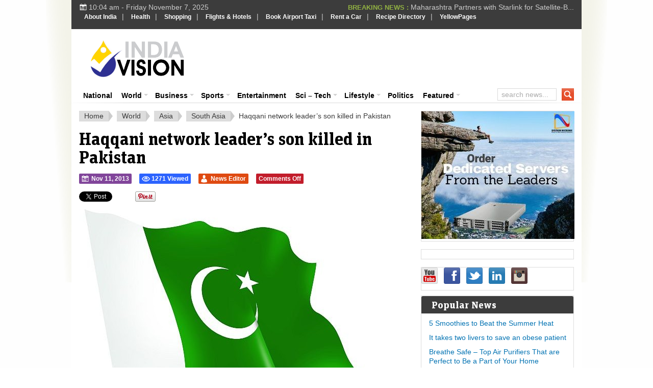

--- FILE ---
content_type: text/html; charset=utf-8
request_url: https://accounts.google.com/o/oauth2/postmessageRelay?parent=https%3A%2F%2Fwww.indiavision.com&jsh=m%3B%2F_%2Fscs%2Fabc-static%2F_%2Fjs%2Fk%3Dgapi.lb.en.W5qDlPExdtA.O%2Fd%3D1%2Frs%3DAHpOoo8JInlRP_yLzwScb00AozrrUS6gJg%2Fm%3D__features__
body_size: 163
content:
<!DOCTYPE html><html><head><title></title><meta http-equiv="content-type" content="text/html; charset=utf-8"><meta http-equiv="X-UA-Compatible" content="IE=edge"><meta name="viewport" content="width=device-width, initial-scale=1, minimum-scale=1, maximum-scale=1, user-scalable=0"><script src='https://ssl.gstatic.com/accounts/o/2580342461-postmessagerelay.js' nonce="uhFB7T8Mcdjn72BGHhUKRg"></script></head><body><script type="text/javascript" src="https://apis.google.com/js/rpc:shindig_random.js?onload=init" nonce="uhFB7T8Mcdjn72BGHhUKRg"></script></body></html>

--- FILE ---
content_type: text/html; charset=utf-8
request_url: https://www.google.com/recaptcha/api2/aframe
body_size: 268
content:
<!DOCTYPE HTML><html><head><meta http-equiv="content-type" content="text/html; charset=UTF-8"></head><body><script nonce="g09fTd-RAhFZDse12iAPGw">/** Anti-fraud and anti-abuse applications only. See google.com/recaptcha */ try{var clients={'sodar':'https://pagead2.googlesyndication.com/pagead/sodar?'};window.addEventListener("message",function(a){try{if(a.source===window.parent){var b=JSON.parse(a.data);var c=clients[b['id']];if(c){var d=document.createElement('img');d.src=c+b['params']+'&rc='+(localStorage.getItem("rc::a")?sessionStorage.getItem("rc::b"):"");window.document.body.appendChild(d);sessionStorage.setItem("rc::e",parseInt(sessionStorage.getItem("rc::e")||0)+1);localStorage.setItem("rc::h",'1762490089026');}}}catch(b){}});window.parent.postMessage("_grecaptcha_ready", "*");}catch(b){}</script></body></html>

--- FILE ---
content_type: application/javascript
request_url: https://cdn.vuukle.com/widgets/gfd.comments.modern.js?version=3.40.0
body_size: 1621
content:
"use strict";(globalThis.webpackChunk=globalThis.webpackChunk||[]).push([["392"],{6997:function(e,t,n){n.r(t),n.d(t,{default:()=>x});var i=n(267),r=n(9316),s=n(9986),l=n(4123),o=n(3340),a=n(4059),c=n(2081),d=n(9767);let h=e=>{let{image:t,onClick:n}=e;return(0,i.tZ)("div",{className:"hOsFf6bytrYA",onClick:n,children:(0,i.tZ)("img",{className:"NIM3ynHpSY8I",alt:"",src:t})})},u=function(){let e=arguments.length>0&&void 0!==arguments[0]?arguments[0]:10;return new Promise((t,n)=>{let i=new XMLHttpRequest;i.open("GET",`https://api.giphy.com/v1/gifs/trending?limit=${e}&rating=g&api_key=4wrgnt2H4L9wFRPILj2Dkbl1mMyC0pF9`),i.send(),i.onload=()=>{i.status>=200&&i.status<300?t(JSON.parse(i.response)):n(Error(i.statusText))},i.onerror=()=>n(Error(i.statusText)),i.onabort=()=>n(Error("cancelled"))})},p=function(e){let t=arguments.length>1&&void 0!==arguments[1]?arguments[1]:10;return new Promise((n,i)=>{let r=new XMLHttpRequest;r.open("GET",`https://api.giphy.com/v1/gifs/search?limit=${t}&rating=g&q=${e}&api_key=4wrgnt2H4L9wFRPILj2Dkbl1mMyC0pF9`),r.send(),r.onload=()=>{r.status>=200&&r.status<300?n(JSON.parse(r.response)):i(Error(r.statusText))},r.onerror=()=>i(Error(r.statusText)),r.onabort=()=>i(Error("cancelled"))})};var g=n(9261),m=n(2695);let f=e=>{let[t,n]=r.ZP.useState([]),[s,f]=r.ZP.useState([]),[Z,v]=r.ZP.useState(""),[w,y]=r.ZP.useState(10),[H,C]=r.ZP.useState(!1),{theme:x}=(0,g.K)((0,m.N)(e=>({theme:e.theme}))),k=async()=>{n((await u(w)).data),y(w+10),C(!1)},S=(0,l.Z)(async()=>{Z?(f((await p(Z,w)).data),y(w+10),C(!1)):k().then(()=>f([]))},1e3);r.ZP.useEffect(()=>{k()},[]),r.ZP.useEffect(()=>{S()},[Z]);let P=(0,o.Z)(e=>{e.persist();let t=e.target;t&&t.scrollHeight-t.scrollTop===t.clientHeight&&(C(!0),S())},800),E=s.length>0?s:t;return(0,i.BX)("div",{children:[(0,i.tZ)("div",{children:(0,i.tZ)(a.Z,{primaryColor:x.color||"",placeholder:d.x.editorOptions.gifSearch,value:Z,onChange:e=>{v(e.currentTarget.value||""),y(10),C(!0)}})}),(0,i.BX)("div",{className:"mFdkLAwoYtwJ",onScroll:e=>P(e),onPointerMove:e=>P(e),children:[(0,i.tZ)("p",{children:s.length?d.x.editorOptions.gifSearchResults:d.x.editorOptions.gifTrending}),(0,i.tZ)("div",{style:{paddingRight:5},children:E.map(t=>(0,i.tZ)(h,{image:t.images.fixed_height_small.url,onClick:()=>e.onSelect(t.images.downsized_medium.url)},t.id))}),H&&(0,i.tZ)(c.Z,{primaryColor:x.color||"",style:{margin:"20px auto"},size:"20px"})]})]})},Z=()=>(0,i.BX)("svg",{xmlns:"http://www.w3.org/2000/svg",x:"0px",y:"0px",viewBox:"0 0 439.875 439.875",children:[(0,i.tZ)("path",{d:"M76.5,191.25v57.375c0,21.037,17.212,38.25,38.25,38.25h57.375v-15.3V229.5v-19.125H114.75V229.5H153v38.25h-38.25 c-11.475,0-19.125-7.65-19.125-19.125V191.25c0-11.475,7.65-19.125,19.125-19.125h57.375V153H114.75 C93.712,153,76.5,170.212,76.5,191.25z"}),(0,i.tZ)("polygon",{points:"191.25,172.125 210.375,172.125 210.375,267.75 191.25,267.75 191.25,286.875 248.625,286.875 248.625,267.75 229.5,267.75 229.5,172.125 248.625,172.125 248.625,153 191.25,153"}),(0,i.tZ)("path",{d:"M382.5,95.625H57.375C24.862,95.625,0,120.487,0,153v133.875c0,32.513,24.862,57.375,57.375,57.375H382.5 c32.513,0,57.375-24.862,57.375-57.375V153C439.875,120.487,415.013,95.625,382.5,95.625z M420.75,286.875 c0,21.037-17.213,38.25-38.25,38.25H57.375c-21.038,0-38.25-17.213-38.25-38.25V153c0-21.038,17.212-38.25,38.25-38.25H382.5 c21.037,0,38.25,17.212,38.25,38.25V286.875z"}),(0,i.tZ)("polygon",{points:"267.75,286.875 286.875,286.875 286.875,229.5 344.25,229.5 344.25,210.375 286.875,210.375 286.875,172.125 363.375,172.125 363.375,153 267.75,153"})]});var v=n(7702),w=n(7446),y=n(1836),H=n(4419),C=n(8441);let x=e=>{let{ref:t,isComponentVisible:n,setIsComponentVisible:l}=(0,w.IC)(!1),{isRTL:o}=(0,g.K)((0,m.N)(e=>({isRTL:e.isRTL}))),a=(0,r.sO)(null);return(0,r.d4)(()=>{if((0,C.Nu)(e.comment)||void 0===e.comment)if(n)g.K.setState({gifPickerHeight:a.current?.firstElementChild?.offsetHeight/1.35||0}),H.Z.updateHeight();else{g.K.setState({gifPickerHeight:0});let e=document.getElementById("vuukle-ad-space");if(e){let t=e.getBoundingClientRect(),n=new DOMRect(e.offsetLeft,e.offsetTop,t.width,t.height);(0,y.Dm)(n,0)}H.Z.updateHeight()}},[n,a,e.comment]),(0,r.d4)(()=>{if(n){let t=a.current?.firstElementChild,n=t.getBoundingClientRect();!(n.top+n.height<=window.innerHeight+20)&&e.comment?(t.style.position="fixed",t.style.top="unset",t.style.left="unset",t.style.transform="translate(0px, -110%)"):H.Z.updateHeight()}},[n,e.comment]),(0,i.BX)("div",{className:"e89svPcVsc0L",ref:t,children:[(0,i.tZ)(v.h,{className:e.buttonClassName,type:"button",onClick:t=>{t.preventDefault(),e.onOpenMenu&&e.onOpenMenu(),l(!n)},disabled:e.disabled,children:(0,i.tZ)(Z,{})}),n&&(0,i.tZ)("div",{ref:a,children:(0,i.tZ)(s.v,{className:`hL4eWk0EqQL3 ${o()?"qr8jfjouu4YZ":""}`,children:(0,i.tZ)(f,{onSelect:t=>{l(!1),e.onSelect(t)}})})})]})}}}]);

--- FILE ---
content_type: application/javascript
request_url: https://www.indiavision.com/wp-content/themes/biggestnews/front-page/js/combine.js?ver=1.2.3
body_size: 42196
content:
(function( $ ){
    $.fn.dlh_weather = function(options){
        var defaults = {
            translation: [
                'Updating weather data',
                'Change City',
                'today',
                'tomorrow',
                'Next 4 Day Forecast',
                'Current Details',
                'pressure',
                'hPa',
                'humidity',
                'speed',
                'm/s',
                'deg',
                'clouds',
                'Sun',
                'Mon',
                'Tue',
                'Wed',
                'Thu',
                'Fri',
                'Sat',
                'no weather report was found for that place!',
                'something went wrong!'
            ],
            // noweather   : '<p>no weather report was found for that place!</p>',
            // error       : '<p>something went wrong!</p>',
            // latitude    : 0,
            // longitude   : 0,
            units       : 'imperial',
            lang        : 'en',
            // iconset     : 'http://openweathermap.org/img/w/'
        };

        var settings = $.extend(defaults, options);

        var logic = function (item) {
            // var item = $(this);
            var openweathermap_url = "http://api.openweathermap.org/data/2.5/forecast/daily";

            if(item.attr("data-dlh-weather-city")){
                openweathermap_url += "?q=" + item.attr("data-dlh-weather-city");
            } 
            // else if(item.attr("data-dlh-weather-coord")){
            //     latlon = item.attr("data-dlh-weather-coord").split(',');
            //     openweathermap_url += "?lat="+latlon[0]+"&lon="+latlon[1];
            // } else if(settings.latitude != 0 && settings.longitude != 0){
            //     openweathermap_url += "?lat="+settings.latitude+"&lon="+settings.longitude;
            // }

            if(settings.lang != ''){
                openweathermap_url += "&lang="+settings.lang;
            }

            if(settings.units == 'metric'){
                openweathermap_url += "&units="+'metric';
            } else{
                openweathermap_url += "&units="+'imperial';
            }

            openweathermap_url += "&cnt=7&mode=json";            

            console.log(openweathermap_url);
            
            $.ajax({
                type : "GET",
                dataType : "jsonp",
                url : openweathermap_url,
                beforeSend: function () {
                    var template = 
                    '<div>'+
                        '<span class="loading"></span><span class="loading-text">'+settings.translation[0]+'</span>'+
                        '<div class="clear"></div>'+
                    '</div>';
                    item.html(template);            
                },
                success : function(weather){
                    if(!weather){
                        item.html(settings.translation[20]);
                        return;
                    }

                    item.addClass('dlh-weather');
                    if (weather.city.name.length == 0) logic(item);

                    var template = 
                    '<div>'+
                        '<div class="place">'+
                            weather.city.name +                            
                        '</div>'+
                        '<div class="change-city">'+
                            '<span class="trigger">'+
                                '<span class="icon small"></span> '+settings.translation[1]+
                            '</span>'+
                            '<ul class="city-lists">';
                                // console.log(item.attr("data-dlh-weather-city-lists"));
                                var city_lists = item.attr("data-dlh-weather-city-lists");
                                // alert(city_lists);
                                city_lists = city_lists.split(',');
                                $.each(city_lists, function (index, value) {
                                    template += '<li>'+value+'</li>';
                                });
                            
                            template +=
                            '</ul>'+
                        '</div>'+
                        '<div class="clear"></div>'+
                    '</div>'+
                    '<div>';

                    for (var i = 0; i <= 1; i++) {
                        var day = 'today';
                        if (i == 1) day = 'tomorrow';
                        var day_translation = settings.translation[2];
                        if (i == 1) day_translation = settings.translation[3];
                        

                        var temperature, temp_min, temp_max; 
                        temp_min = weather.list[i].temp.min.toFixed(0);
                        temp_max = weather.list[i].temp.max.toFixed(0);

                        if (temp_min == temp_max) {
                            temperature = temp_max+ 'ºC';
                        } else {
                            var separator = '-';
                            if (temp_min < 0 || temp_max < 0)  separator = '/';
                            temperature = temp_min + 'ºC'+ separator + temp_max+ 'ºC';
                        }

                        template += 
                        '<div class="'+day+'">'+
                            '<span class="w-'+weather.list[i].weather[0].icon+' w-icon"></span>'+       
                            '<div class="temperature">' + temperature + '</div>'+
                            '<div class="day">'+day_translation+'</div>'+
                            '<div class="description">' + weather.list[i].weather[0].description + '</div>'+
                            '<div class="clear"></div>'+               
                        '</div>';
                        if (i == 0)  template += '<span class="separator"></span>';
                    };

                    template += 
                        '<div class="clear"></div>'+
                    '</div>'+
                    '<div class="clear"></div>'+
                    '<ul class="tabs-link">'+
                        '<li id="forecast">'+settings.translation[4]+'<span class="icon small"></span></li>'+
                        '<li id="detail">'+settings.translation[5]+'<span class="icon small"></span></li>'+
                    '</ul>'+
                    '<div class="clear"></div>';

                    item.html(template);

                    change_city_action(item);

                    forecast_action (item, weather);

                    detail_action (item, weather);
                },
                error : function(){
                    item.html(settings.translation[21]);
                }
            });
        };


        var detail_action = function (item, weather) {
            var detail = item.find('#detail');
            detail.click(function () {
                var forecast_content = item.find('#forecast-content');
                forecast_content.hide();
                var detail_content = item.find('#detail-content');
                if (detail_content.length > 0) {detail_content.show();}
                else {
                    var template = 
                    '<div id="detail-content">';

                    template += 
                    '<table>'+
                        '<tr class="even">'+
                            '<td>'+settings.translation[6]+'</td>'+
                            '<td>'+weather.list[0].pressure+ ' '+settings.translation[7]+'</td>'+
                        '</tr>'+
                        '<tr class="odd">'+
                            '<td>'+settings.translation[8]+'</td>'+
                            '<td>'+weather.list[0].humidity+ ' %'+'</td>'+
                        '</tr>'+
                        '<tr class="even">'+
                            '<td>'+settings.translation[9]+'</td>'+
                            '<td>'+Math.round(weather.list[0].speed) + ' '+settings.translation[10]+'</td>'+
                        '</tr>'+
                        '<tr class="odd">'+
                            '<td>'+settings.translation[11]+'</td>'+
                            '<td>'+weather.list[0].deg +'</td>'+
                        '</tr>'+
                        '<tr class="even">'+
                            '<td>'+settings.translation[12]+'</td>'+
                            '<td>'+weather.list[0].clouds+ ' %'+'</td>'+
                        '</tr>'+
                    '</table>';

                    template += 
                        '<div class="clear"></div>'+
                    '</div>';

                    item.append(template);
                }
            });
        };

        var format_day_name = function (unixtimestamp) {
            var weekdays = new Array(7);
            weekdays[0] = settings.translation[13];
            weekdays[1] = settings.translation[14];
            weekdays[2] = settings.translation[15];
            weekdays[3] = settings.translation[16];
            weekdays[4] = settings.translation[17];
            weekdays[5] = settings.translation[18];
            weekdays[6] = settings.translation[19];

            var xx = new Date();
            xx.setTime(unixtimestamp*1000); // javascript timestamps are in milliseconds
            return weekdays[xx.getDay()];
        };

        var forecast_action = function (item, weather) {
            var forecast = item.find('#forecast');
            forecast.click(function () {
                var detail_content = item.find('#detail-content');
                detail_content.hide();
                var forecast_content = item.find('#forecast-content');
                if (forecast_content.length > 0) {forecast_content.show();}
                else {
                    var template = 
                    '<div id="forecast-content">';
                        
                        for (var i = 2; i <= 5; i++) {
                            var last = '';
                            if (i == 5) last = ' last';
                            
                            var day_name = format_day_name(weather.list[i].dt);

                            template += 
                            '<div class="forecast-day'+last+'">'+
                                '<div class="day-name">'+
                                    day_name +
                                '</div>'+
                                '<div class="temp-max">'+
                                    weather.list[i].temp.max.toFixed(1) + 'ºC' +
                                '</div>'+
                                '<div class="w-'+weather.list[i].weather[0].icon+' w-icon"></div>'+ 
                                '<div class="temp-min">'+
                                    weather.list[i].temp.min.toFixed(1) + 'ºC' +
                                '</div>'+
                            '</div>';
                            if (i < 5)  template += '<span class="separator"></span>';
                        }

                    template += 
                    '<div class="clear"></div>'+
                    '</div>';

                    item.append(template);
                }
            });
        };

        var change_city_action = function (item) {
            var change_city = item.find('.change-city');
            var trigger = change_city.find('.trigger');
            var city_lists = change_city.find('.city-lists');
            var city_lists_li = city_lists.find('li');
            trigger.click(function () {
                city_lists.show();
            });

            city_lists.find('li').each(function () {
                $(this).click(function () {
                    item.html('');
                    item.attr('data-dlh-weather-city', $(this).html());
                    logic(item);
                });
            });
            
        };

        return this.each(function() {
            logic($(this));
        });
    }
})( jQuery );

/*
 ### jQuery Star Rating Plugin v3.14 - 2012-01-26 ###
 * Home: http://www.fyneworks.com/jquery/star-rating/
 * Code: http://code.google.com/p/jquery-star-rating-plugin/
 *
    * Dual licensed under the MIT and GPL licenses:
 *   http://www.opensource.org/licenses/mit-license.php
 *   http://www.gnu.org/licenses/gpl.html
 ###
*/

/*# AVOID COLLISIONS #*/
;if(window.jQuery) (function($){
/*# AVOID COLLISIONS #*/
    
    // IE6 Background Image Fix
//     if ($.browser.msie) try { document.execCommand("BackgroundImageCache", false, true)} catch(e) { };
    // Thanks to http://www.visualjquery.com/rating/rating_redux.html
    
    // plugin initialization
    $.fn.rating = function(options){
        if(this.length==0) return this; // quick fail
        
        // Handle API methods
        if(typeof arguments[0]=='string'){
            // Perform API methods on individual elements
            if(this.length>1){
                var args = arguments;
                return this.each(function(){
                    $.fn.rating.apply($(this), args);
    });
            };
            // Invoke API method handler
            $.fn.rating[arguments[0]].apply(this, $.makeArray(arguments).slice(1) || []);
            // Quick exit...
            return this;
        };
        
        // Initialize options for this call
        var options = $.extend(
            {}/* new object */,
            $.fn.rating.options/* default options */,
            options || {} /* just-in-time options */
        );
        
        // Allow multiple controls with the same name by making each call unique
        $.fn.rating.calls++;
        
        // loop through each matched element
        this
         .not('.star-rating-applied')
            .addClass('star-rating-applied')
        .each(function(){
            
            // Load control parameters / find context / etc
            var control, input = $(this);
            var eid = (this.name || 'unnamed-rating').replace(/\[|\]/g, '_').replace(/^\_+|\_+$/g,'');
            var context = $(this.form || document.body);
            
            // FIX: http://code.google.com/p/jquery-star-rating-plugin/issues/detail?id=23
            var raters = context.data('rating');
            if(!raters || raters.call!=$.fn.rating.calls) raters = { count:0, call:$.fn.rating.calls };
            var rater = raters[eid];
            
            // if rater is available, verify that the control still exists
            if(rater) control = rater.data('rating');
            
            if(rater && control)//{// save a byte!
                // add star to control if rater is available and the same control still exists
                control.count++;
                
            //}// save a byte!
            else{
                // create new control if first star or control element was removed/replaced
                
                // Initialize options for this rater
                control = $.extend(
                    {}/* new object */,
                    options || {} /* current call options */,
                    ($.metadata? input.metadata(): ($.meta?input.data():null)) || {}, /* metadata options */
                    { count:0, stars: [], inputs: [] }
                );
                
                // increment number of rating controls
                control.serial = raters.count++;
                
                // create rating element
                rater = $('<span class="star-rating-control"/>');
                input.before(rater);
                
                // Mark element for initialization (once all stars are ready)
                rater.addClass('rating-to-be-drawn');
                
                // Accept readOnly setting from 'disabled' property
                if(input.attr('disabled') || input.hasClass('disabled')) control.readOnly = true;
                
                // Accept required setting from class property (class='required')
                if(input.hasClass('required')) control.required = true;
                
                // Create 'cancel' button
                /*rater.append(
                    control.cancel = $('<div class="rating-cancel"><a title="' + control.cancel + '">' + control.cancelValue + '</a></div>')
                    .mouseover(function(){
                        $(this).rating('drain');
                        $(this).addClass('star-rating-hover');
                        //$(this).rating('focus');
                    })
                    .mouseout(function(){
                        $(this).rating('draw');
                        $(this).removeClass('star-rating-hover');
                        //$(this).rating('blur');
                    })
                    .click(function(){
                     $(this).rating('select');
                    })
                    .data('rating', control)
                );*/
                
            }; // first element of group
            
            // insert rating star
            var star = $('<div class="star-rating rater-'+ control.serial +'"><a title="' + (this.title || this.value) + '">' + this.value + '</a></div>');
            rater.append(star);
            
            // inherit attributes from input element
            if(this.id) star.attr('id', this.id);
            if(this.className) star.addClass(this.className);
            
            // Half-stars?
            if(control.half) control.split = 2;
            
            // Prepare division control
            if(typeof control.split=='number' && control.split>0){
                var stw = ($.fn.width ? star.width() : 0) || control.starWidth;
                var spi = (control.count % control.split), spw = Math.floor(stw/control.split);
                star
                // restrict star's width and hide overflow (already in CSS)
                .width(spw)
                // move the star left by using a negative margin
                // this is work-around to IE's stupid box model (position:relative doesn't work)
                .find('a').css({ 'margin-left':'-'+ (spi*spw) +'px' })
            };
            
            // readOnly?
            if(control.readOnly)//{ //save a byte!
                // Mark star as readOnly so user can customize display
                star.addClass('star-rating-readonly');
            //}  //save a byte!
            else//{ //save a byte!
             // Enable hover css effects
                star.addClass('star-rating-live')
                 // Attach mouse events
                    .mouseover(function(){
                        $(this).rating('fill');
                        $(this).rating('focus');
                    })
                    .mouseout(function(){
                        $(this).rating('draw');
                        $(this).rating('blur');
                    })
                    .click(function(){
                        $(this).rating('select');
                    })
                ;
            //}; //save a byte!
            
            // set current selection
            if(this.checked)    control.current = star;
            
            // set current select for links
            if(this.nodeName=="A"){
    if($(this).hasClass('selected'))
     control.current = star;
   };
            
            // hide input element
            input.hide();
            
            // backward compatibility, form element to plugin
            input.change(function(){
    $(this).rating('select');
   });
            
            // attach reference to star to input element and vice-versa
            star.data('rating.input', input.data('rating.star', star));
            
            // store control information in form (or body when form not available)
            control.stars[control.stars.length] = star[0];
            control.inputs[control.inputs.length] = input[0];
            control.rater = raters[eid] = rater;
            control.context = context;
            
            input.data('rating', control);
            rater.data('rating', control);
            star.data('rating', control);
            context.data('rating', raters);
  }); // each element
        
        // Initialize ratings (first draw)
        $('.rating-to-be-drawn').rating('draw').removeClass('rating-to-be-drawn');
        
        return this; // don't break the chain...
    };
    
    /*--------------------------------------------------------*/
    
    /*
        ### Core functionality and API ###
    */
    $.extend($.fn.rating, {
        // Used to append a unique serial number to internal control ID
        // each time the plugin is invoked so same name controls can co-exist
        calls: 0,
        
        focus: function(){
            var control = this.data('rating'); if(!control) return this;
            if(!control.focus) return this; // quick fail if not required
            // find data for event
            var input = $(this).data('rating.input') || $( this.tagName=='INPUT' ? this : null );
   // focus handler, as requested by focusdigital.co.uk
            if(control.focus) control.focus.apply(input[0], [input.val(), $('a', input.data('rating.star'))[0]]);
        }, // $.fn.rating.focus
        
        blur: function(){
            var control = this.data('rating'); if(!control) return this;
            if(!control.blur) return this; // quick fail if not required
            // find data for event
            var input = $(this).data('rating.input') || $( this.tagName=='INPUT' ? this : null );
   // blur handler, as requested by focusdigital.co.uk
            if(control.blur) control.blur.apply(input[0], [input.val(), $('a', input.data('rating.star'))[0]]);
        }, // $.fn.rating.blur
        
        fill: function(){ // fill to the current mouse position.
            var control = this.data('rating'); if(!control) return this;
            // do not execute when control is in read-only mode
            if(control.readOnly) return;
            // Reset all stars and highlight them up to this element
            this.rating('drain');
            this.prevAll().andSelf().filter('.rater-'+ control.serial).addClass('star-rating-hover');
        },// $.fn.rating.fill
        
        drain: function() { // drain all the stars.
            var control = this.data('rating'); if(!control) return this;
            // do not execute when control is in read-only mode
            if(control.readOnly) return;
            // Reset all stars
            control.rater.children().filter('.rater-'+ control.serial).removeClass('star-rating-on').removeClass('star-rating-hover');
        },// $.fn.rating.drain
        
        draw: function(){ // set value and stars to reflect current selection
            var control = this.data('rating'); if(!control) return this;
            // Clear all stars
            this.rating('drain');
            // Set control value
            if(control.current){
                control.current.data('rating.input').attr('checked','checked');
                control.current.prevAll().andSelf().filter('.rater-'+ control.serial).addClass('star-rating-on');
            }
            else
             $(control.inputs).removeAttr('checked');
            // Show/hide 'cancel' button
            //control.cancel[control.readOnly || control.required?'hide':'show']();
            // Add/remove read-only classes to remove hand pointer
            this.siblings()[control.readOnly?'addClass':'removeClass']('star-rating-readonly');
        },// $.fn.rating.draw
        
        
        
        
        
        select: function(value,wantCallBack){ // select a value
                    
                    // ***** MODIFICATION *****
                    // Thanks to faivre.thomas - http://code.google.com/p/jquery-star-rating-plugin/issues/detail?id=27
                    //
                    // ***** LIST OF MODIFICATION *****
                    // ***** added Parameter wantCallBack : false if you don't want a callback. true or undefined if you want postback to be performed at the end of this method'
                    // ***** recursive calls to this method were like : ... .rating('select') it's now like .rating('select',undefined,wantCallBack); (parameters are set.)
                    // ***** line which is calling callback
                    // ***** /LIST OF MODIFICATION *****
            
            var control = this.data('rating'); if(!control) return this;
            // do not execute when control is in read-only mode
            if(control.readOnly) return;
            // clear selection
            control.current = null;
            // programmatically (based on user input)
            if(typeof value!='undefined'){
             // select by index (0 based)
                if(typeof value=='number')
             return $(control.stars[value]).rating('select',undefined,wantCallBack);
                // select by literal value (must be passed as a string
                if(typeof value=='string')
                    //return
                    $.each(control.stars, function(){
                        if($(this).data('rating.input').val()==value) $(this).rating('select',undefined,wantCallBack);
                    });
            }
            else
                control.current = this[0].tagName=='INPUT' ?
                 this.data('rating.star') :
                    (this.is('.rater-'+ control.serial) ? this : null);

            // Update rating control state
            this.data('rating', control);
            // Update display
            this.rating('draw');
            // find data for event
            var input = $( control.current ? control.current.data('rating.input') : null );
            // click callback, as requested here: http://plugins.jquery.com/node/1655
                    
                    // **** MODIFICATION *****
                    // Thanks to faivre.thomas - http://code.google.com/p/jquery-star-rating-plugin/issues/detail?id=27
                    //
                    //old line doing the callback :
                    //if(control.callback) control.callback.apply(input[0], [input.val(), $('a', control.current)[0]]);// callback event
                    //
                    //new line doing the callback (if i want :)
                    if((wantCallBack ||wantCallBack == undefined) && control.callback) control.callback.apply(input[0], [input.val(), $('a', control.current)[0]]);// callback event
                    //to ensure retro-compatibility, wantCallBack must be considered as true by default
                    // **** /MODIFICATION *****
                    
  },// $.fn.rating.select
        
        
        
        
        
        readOnly: function(toggle, disable){ // make the control read-only (still submits value)
            var control = this.data('rating'); if(!control) return this;
            // setread-only status
            control.readOnly = toggle || toggle==undefined ? true : false;
            // enable/disable control value submission
            if(disable) $(control.inputs).attr("disabled", "disabled");
            else                $(control.inputs).removeAttr("disabled");
            // Update rating control state
            this.data('rating', control);
            // Update display
            this.rating('draw');
        },// $.fn.rating.readOnly
        
        disable: function(){ // make read-only and never submit value
            this.rating('readOnly', true, true);
        },// $.fn.rating.disable
        
        enable: function(){ // make read/write and submit value
            this.rating('readOnly', false, false);
        }// $.fn.rating.select
        
 });
    
    /*--------------------------------------------------------*/
    
    /*
        ### Default Settings ###
        eg.: You can override default control like this:
        $.fn.rating.options.cancel = 'Clear';
    */
    $.fn.rating.options = { //$.extend($.fn.rating, { options: {
            //cancel: 'Cancel Rating',   // advisory title for the 'cancel' link
            //cancelValue: '',           // value to submit when user click the 'cancel' link
            split: 0,                  // split the star into how many parts?
            
            // Width of star image in case the plugin can't work it out. This can happen if
            // the jQuery.dimensions plugin is not available OR the image is hidden at installation
            starWidth: 16//,
            
            //NB.: These don't need to be pre-defined (can be undefined/null) so let's save some code!
            //half:     false,         // just a shortcut to control.split = 2
            //required: false,         // disables the 'cancel' button so user can only select one of the specified values
            //readOnly: false,         // disable rating plugin interaction/ values cannot be changed
            //focus:    function(){},  // executed when stars are focused
            //blur:     function(){},  // executed when stars are focused
            //callback: function(){},  // executed when a star is clicked
 }; //} });
    
    /*--------------------------------------------------------*/
    
    /*
        ### Default implementation ###
        The plugin will attach itself to file inputs
        with the class 'multi' when the page loads
    */
    $(function(){
     $('input[type=radio].star').rating();
    });
    
    
    
/*# AVOID COLLISIONS #*/
})(jQuery);
/*# AVOID COLLISIONS #*/


function dlh_fixed_widget(options) {
    
    if ( !options.widgets) return false;
    
    if ( options.widgets.length < 1) return false;
    
    if ( !options.sidebar) return false;
        
    function widget() {} // widget class
    
    var widgets = new Array();
    
    var window_height = jQuery(window).height();
    var document_height = jQuery(document).height();
    var fixed_margin_top = options.margin_top;
    
    jQuery('.dlh-widget-clone-' + options.sidebar).remove(); // clear fixed mode p1
    
    for ( var i = 0; i < options.widgets.length; i++ ) {
        widget_obj = jQuery('#' + options.widgets[i]);
        widget_obj.css('position',''); // clear fixed mode p2
        if ( widget_obj.attr('id') ) { 
            widgets[i] = new widget();
            widgets[i].obj = widget_obj;
            widgets[i].clone = widget_obj.clone();
            widgets[i].clone.children().remove();
            widgets[i].clone_id = widget_obj.attr('id') + '_clone';
            widgets[i].clone.addClass('dlh-widget-clone-' + options.sidebar);
            widgets[i].clone.attr('id', widgets[i].clone_id);
            widgets[i].clone.css('height', widget_obj.height());
            widgets[i].clone.css('visibility', 'hidden');
            widgets[i].offset_top = widget_obj.offset().top;
            widgets[i].fixed_margin_top = fixed_margin_top;
            widgets[i].height = widget_obj.outerHeight(true);
            widgets[i].fixed_margin_bottom = fixed_margin_top + widgets[i].height;
            fixed_margin_top += widgets[i].height;
        } else {
            widgets[i] = false;         
        }
    }
    
    var next_widgets_height = 0;
    
    var widget_parent_container;
        
    for ( var i = widgets.length - 1; i >= 0; i-- ) {
        if (widgets[i]) {
            widgets[i].next_widgets_height = next_widgets_height;
            widgets[i].fixed_margin_bottom += next_widgets_height;
            next_widgets_height += widgets[i].height;
            if ( !widget_parent_container ) {
                widget_parent_container = widget_obj.parent();
                widget_parent_container.css('height','');
                widget_parent_container.height(widget_parent_container.height());
            }
        }
    }
    
    jQuery(window).off('load scroll.' + options.sidebar);
    
    for ( var i = 0; i < widgets.length; i++ ) {
        if (widgets[i]) fixed_widget(widgets[i]);
    }
    
    function fixed_widget(widget) {
        
        var trigger_top = widget.offset_top - widget.fixed_margin_top;
        var trigger_bottom = document_height - options.margin_bottom;
    
        var widget_width; if ( options.width_inherit ) widget_width = 'inherit'; else widget_width = widget.obj.css('width');
        
        var style_applied_top = false;
        var style_applied_bottom = false;
        var style_applied_normal = false;
        
        jQuery(window).on('scroll.' + options.sidebar, function (event) {
            var scroll = jQuery(this).scrollTop();

            if ( scroll + widget.fixed_margin_bottom >= trigger_bottom ) { // fixed bottom
                if ( !style_applied_bottom ) {
                    widget.obj.css('position', 'fixed');
                    widget.obj.css('top', '');
                    widget.obj.css('width', widget_width);
                    if(jQuery('#'+widget.clone_id).length <= 0) widget.obj.before(widget.clone);
                    style_applied_bottom = true;
                    style_applied_top = false;
                    style_applied_normal = false;
                }

                widget.obj.css({
                    'bottom': scroll + window_height + widget.next_widgets_height - trigger_bottom
                });
            
            } else if ( scroll >= trigger_top ) { // fixed top
                if ( !style_applied_top ) {
                    widget.obj.css('position', 'fixed');
                    widget.obj.css('top', widget.fixed_margin_top);
                    widget.obj.css('bottom', '');
                    widget.obj.css('width', widget_width);
                    if(jQuery('#'+widget.clone_id).length <= 0) widget.obj.before(widget.clone);
                    style_applied_top = true;
                    style_applied_bottom = false;
                    style_applied_normal = false;

                }
            } else { // normal
                if ( !style_applied_normal ) {
                    widget.obj.css('position', '');
                    widget.obj.css('top', '');
                    widget.obj.css('width', '');
                    if(jQuery('#'+widget.clone_id).length > 0) jQuery('#'+widget.clone_id).remove();
                    style_applied_normal = true;
                    style_applied_top = false;
                    style_applied_bottom = false;
                }
            }
        }).trigger('scroll.' + options.sidebar);
        
        jQuery(window).on('resize', function() {
            if ( jQuery(window).width() <= options.screen_max_width ) {
                jQuery(window).off('load scroll.' + options.sidebar);
                widget.obj.css('position', '');
                widget.obj.css('top', '');
                widget.obj.css('width', '');
                widget.obj.css('margin', '');
                widget.obj.css('padding', '');
                if(jQuery('#'+widget.clone_id).length > 0) jQuery('#'+widget.clone_id).remove();
                style_applied_normal = true;
                style_applied_top = false;
                style_applied_bottom = false;               
            }
        }).trigger('resize');
        
    }   
    
}

// Push Menu
/**
 * jquery.multilevelpushmenu.js v2.0.9
 *
 * Licensed under the MIT license.
 * http://www.opensource.org/licenses/mit-license.php
 * 
 * Copyright 2013, Make IT d.o.o.
 * http://multi-level-push-menu.make.rs
 * https://github.com/adgsm/multi-level-push-menu
 */
(function ( $ ) {
        $.fn.multilevelpushmenu = function( options ) {
                var args = arguments;
                        returnValue = null;
                
                this.each(function(){
                        var instance = this,
                                $this = $( this ),
                                $container = ( $this.context != undefined ) ? $this : $( 'body' ),
                                menu = ( options.menu != undefined ) ? options.menu : $this.find( 'nav' ),
                                clickEventType, dragEventType;

                        // Settings
                        var settings = $.extend({
                                container: $container,
                                containersToPush: null,
                                menuID: ( ( $container.prop( 'id' ) != undefined && $container.prop( 'id' ) != '' ) ? $container.prop( 'id' ) : this.nodeName.toLowerCase() ) + "_multilevelpushmenu",
                                wrapperClass: 'multilevelpushmenu_wrapper',
                                menuInactiveClass: 'multilevelpushmenu_inactive',
                                menu: menu,
                                menuWidth: 0,
                                menuHeight: 0,
                                collapsed: false,
                                fullCollapse: false,
                                direction: 'ltr',
                                backText: 'Back',
                                backItemClass: 'backItemClass',
                                backItemIcon: 'fa fa-angle-right',
                                groupIcon: 'fa fa-angle-left',
                                mode: 'overlap',
                                overlapWidth: 40,
                                preventItemClick: true,
                                preventGroupItemClick: true,
                                onCollapseMenuStart: function() {},
                                onCollapseMenuEnd: function() {},
                                onExpandMenuStart: function() {},
                                onExpandMenuEnd: function() {},
                                onGroupItemClick: function() {},
                                onItemClick: function() {},
                                onTitleItemClick: function() {},
                                onBackItemClick: function() {}
                        }, options );

                        // Store a settings reference withint the element's data
                        if (!$.data(instance, 'plugin_multilevelpushmenu')) {
                                $.data(instance, 'plugin_multilevelpushmenu', settings);
                                instance.settings = $.data(instance, 'plugin_multilevelpushmenu');
                        }

                        // Exposed methods
                        var methods = {
                                // Initialize menu
                                init: function () {
                                        return initialize.apply(this, Array.prototype.slice.call(arguments));
                                },
                                // Collapse menu
                                collapse: function () {
                                        return collapseMenu.apply(this, Array.prototype.slice.call(arguments));
                                },
                                // Expand menu
                                expand: function () {
                                        return expandMenu.apply(this, Array.prototype.slice.call(arguments));
                                },
                                // Menu expanded
                                menuexpanded: function () {
                                        return menuExpanded.apply(this, Array.prototype.slice.call(arguments));
                                },
                                // Active menu
                                activemenu: function () {
                                        return activeMenu.apply(this, Array.prototype.slice.call(arguments));
                                },
                                // Find menu(s) by title
                                findmenusbytitle: function () {
                                        return findMenusByTitle.apply(this, Array.prototype.slice.call(arguments));
                                },
                                // Find item(s) by name
                                finditemsbyname: function () {
                                        return findItemsByName.apply(this, Array.prototype.slice.call(arguments));
                                },
                                // Find path to root menu collection
                                pathtoroot: function () {
                                        return pathToRoot.apply(this, Array.prototype.slice.call(arguments));
                                },
                                // Find shared path to root of two menus
                                comparepaths: function () {
                                        return comparePaths.apply(this, Array.prototype.slice.call(arguments));
                                },
                                // Get/Set settings options
                                option: function () {
                                        return manageOptions.apply(this, Array.prototype.slice.call(arguments));
                                },
                                // Add item(s)
                                additems: function () {
                                        return addItems.apply(this, Array.prototype.slice.call(arguments));
                                },
                                // Remove item(s)
                                removeitems: function () {
                                        return removeItems.apply(this, Array.prototype.slice.call(arguments));
                                }
                        };

                        // IE 8 and modern browsers, prevent event propagation
                        function stopEventPropagation( e ){
                                if ( e.stopPropagation && e.preventDefault ) {
                                        e.stopPropagation();
                                        e.preventDefault();
                                }
                                else {
                                        e.cancelBubble = true;
                                        e.returnValue = false;
                                }
                        }

                        // Create DOM structure if it does not already exist within the container (input: array)
                        function createDOMStructure() {
                                var $mainWrapper = $( "<nav />" )
                                    .prop( { "id" : instance.settings.menuID, "className" : instance.settings.wrapperClass } )
                                    .appendTo( instance.settings.container );
                                createNestedDOMStructure( instance.settings.menu, $mainWrapper );
                        }
                        function createNestedDOMStructure( menus, $wrapper ){
                                if( menus.level == undefined ) menus.level = 0;
                                $.each( menus, function(){
                                        var $levelHolder = $( "<div />" )
                                            .attr( { "class" : "levelHolderClass" + ( ( instance.settings.direction == 'rtl' ) ? " rtl" : " ltr" ), "data-level" : menus.level, "style" : ( ( instance.settings.direction == 'rtl' ) ? "margin-right: " : "margin-left: " ) + ( ( menus.level == 0 && !instance.settings.collapsed ) ? 0 : "-200%" ) } )
                                            .appendTo( $wrapper ),
                                            extWidth = ( isValidDim( instance.settings.menuWidth ) || ( isInt( instance.settings.menuWidth ) && instance.settings.menuWidth > 0 ) );
                                        $levelHolder.bind( dragEventType ,  function(e){
                                                holderSwipe( e, $levelHolder );
                                        });
                                        if( extWidth ) $levelHolder.width(instance.settings.menuWidth);
                                        var $title = $( "<h2 />" )
                                                .attr( { "style" : "text-align: " + ( ( instance.settings.direction == 'rtl' ) ? "right" : "left" ) } )
                                            .text( this.title )
                                            .appendTo( $levelHolder ),
                                            $titleIcon = $( "<i />" )
                                            .prop( { "class" : ( ( instance.settings.direction == 'rtl' ) ? "floatLeft" : "floatRight" ) + " cursorPointer " + this.icon } )
                                            .prependTo( $title );
                                        $titleIcon.bind( clickEventType ,  function(e){
                                                titleIconClick(e, $levelHolder, menus);
                                        });
                                        if( menus.level > 0 ) createBackItem( $levelHolder );
                                        var $itemGroup = $( "<ul />" )
                                            .appendTo( $levelHolder );
                                        $.each(this.items, function(){
                                                createItem( this, $levelHolder , -1 );
                                        })
                                });
                        }

                        // Update DOM structure if it already exists in container (input: HTML markup)
                        function updateDOMStructure() {
                                var $mainWrapper = ( instance.settings.container.find( 'nav' ).length > 0 ) ? instance.settings.container.find( 'nav' ) : instance.settings.menu;
                                if( $mainWrapper.length == 0 ) return false;
                                $mainWrapper.prop( { "id" : instance.settings.menuID, "className" : instance.settings.wrapperClass } );
                                updateNestedDOMStructure( $mainWrapper );
                        }
                        function updateNestedDOMStructure( $wrapper ){
                                if( $wrapper.level == undefined ) $wrapper.level = 0;
                                $.each( $wrapper, function(){
                                        var $levelHolder = $( "<div />" )
                                            .attr( { "class" : "levelHolderClass" + ( ( instance.settings.direction == 'rtl' ) ? " rtl" : " ltr" ), "data-level" : $wrapper.level, "style" : ( ( instance.settings.direction == 'rtl' ) ? "margin-right: " : "margin-left: " ) + ( ( $wrapper.level == 0 && !instance.settings.collapsed ) ? 0 : "-200%" ) } )
                                            .appendTo( $wrapper ),
                                            extWidth = ( isValidDim( instance.settings.menuWidth ) || ( isInt( instance.settings.menuWidth ) && instance.settings.menuWidth > 0 ) );
                                        $levelHolder.bind( dragEventType ,  function(e){
                                                holderSwipe( e, $levelHolder );
                                        });
                                        if( extWidth ) $levelHolder.width(instance.settings.menuWidth);
                                        var $title = $wrapper.children( 'h2' );
                                        $title.attr( { "style" : "text-align: " + ( ( instance.settings.direction == 'rtl' ) ? "right" : "left" ) } );
                                        $title.appendTo( $levelHolder );
                                        var $titleIcon = $title.children( 'i' );
                                        $titleIcon.addClass( ( ( instance.settings.direction == 'rtl' ) ? "floatLeft" : "floatRight" ) + " cursorPointer" );
                                        $titleIcon.bind( clickEventType , function(e){
                                                titleIconClick(e, $levelHolder, $wrapper);
                                        });
                                        if( $wrapper.level > 0 ) createBackItem( $levelHolder );
                                        var $itemGroup = $wrapper.children( 'ul' );
                                        $itemGroup.appendTo( $levelHolder );
                                        $.each($itemGroup.children( 'li' ), function(){
                                                var $item = $( this );
                                                $item.attr( { "style" : "text-align: " + ( ( instance.settings.direction == 'rtl' ) ? "right" : "left" ) } );
                                                var $itemAnchor = $item.children( 'a' );
                                                var $itemIcon = $itemAnchor.children( 'i' );
                                                $itemIcon.addClass( ( ( instance.settings.direction == 'rtl' ) ? "floatLeft" : "floatRight" ) );
                                                if($item.children( 'ul' ).length > 0) {
                                                        $itemAnchor.bind( clickEventType , function(e){
                                                                itemGroupAnchorClick( e, $levelHolder, $item );
                                                        });
                                                        createItemGroupIcon( $itemAnchor );
                                                        $item.level = $wrapper.level + 1;
                                                        updateNestedDOMStructure($item);
                                                } else {
                                                        $itemAnchor.bind( clickEventType , function(e){
                                                                itemAnchorClick( e, $levelHolder, $item );
                                                        });
                                                }
                                        })
                                });
                        }

                        // Click event for title icon
                        function titleIconClick( e, $levelHolder, menus ) {
                                if( $(instance).find( 'div.levelHolderClass' ).is(':animated') ) return false;
                                instance.settings.onTitleItemClick.apply(this, Array.prototype.slice.call([e, $levelHolder, instance.settings]));
                                stopEventPropagation(e);
                                var instanceFC = ( instance.settings.direction == 'rtl' ) ?
                                        parseInt( $levelHolder.css( 'margin-right' ) ) < 0
                                        :
                                        parseInt( $levelHolder.css( 'margin-left' ) ) < 0;
                                if( menus.level == 0 && instanceFC ) {
                                        expandMenu();
                                }
                                else {
                                        var $nextLevelHolders = instance.settings.container
                                                .find( '#' + instance.settings.menuID + ' div.levelHolderClass' )
                                                .filter(function(){
                                                        var retObjs = ( instance.settings.direction == 'rtl' ) ?
                                                        (($( this ).attr( 'data-level' ) > $levelHolder.attr( 'data-level' )) && ( parseInt( $( this ).css( 'margin-right' ) ) >= 0 ) )
                                                        :
                                                        (($( this ).attr( 'data-level' ) > $levelHolder.attr( 'data-level' )) && ( parseInt( $( this ).css( 'margin-left' ) ) >= 0 ) );
                                                        return retObjs;
                                                }),
                                                $prevLevelHolders = instance.settings.container
                                                .find( '#' + instance.settings.menuID + ' div.levelHolderClass' )
                                                .filter(function(){
                                                        var retObjs = ( instance.settings.direction == 'rtl' ) ?
                                                        (($( this ).attr( 'data-level' ) <= $levelHolder.attr( 'data-level' )) && ( parseInt( $( this ).css( 'margin-right' ) ) >= 0 ) )
                                                        :
                                                        (($( this ).attr( 'data-level' ) <= $levelHolder.attr( 'data-level' )) && ( parseInt( $( this ).css( 'margin-left' ) ) >= 0 ) );
                                                        return retObjs;
                                                }),
                                                collapseAll = ( $nextLevelHolders.length == 0 && $prevLevelHolders.length == 1 ) ? collapseMenu() : collapseMenu( parseInt( $levelHolder.attr( 'data-level' ) ) );
                                }
                                $levelHolder.css( 'visibility' , 'visible' );
                                $levelHolder.find( '.' + instance.settings.backItemClass ).css( 'visibility' , 'visible' );
                                $levelHolder.find( 'ul' ).css( 'visibility' , 'visible' );
                                $levelHolder.removeClass( instance.settings.menuInactiveClass );
                        }

                        // Create Back item DOM elements
                        function createBackItem( $levelHolder ) {
                                var $backItem = $( "<div />" )
                                    .attr( { "class" : instance.settings.backItemClass } )
                                    .appendTo( $levelHolder ),
                                    $backItemAnchor = $( "<a />" )
                                    .prop( { "href" : "#" } )
                                    .text( instance.settings.backText )
                                    .appendTo( $backItem ),
                                    $backItemIcon = $( "<i />" )
                                    .prop( { "class" : ( ( instance.settings.direction == 'rtl' ) ? "floatLeft " : "floatRight " ) + instance.settings.backItemIcon } )
                                    .prependTo( $backItemAnchor );
                                $backItemAnchor.bind( clickEventType , function(e){
                                        backItemAnchorClick(e, $levelHolder);
                                });
                        }

                        // Click event for back item
                        function backItemAnchorClick( e, $levelHolder ) {
                                if( $(instance).find( 'div.levelHolderClass' ).is(':animated') ) return false;
                                instance.settings.onBackItemClick.apply(this, Array.prototype.slice.call([e, $levelHolder, instance.settings]));
                                stopEventPropagation(e);
                                collapseMenu( parseInt( $levelHolder.attr( 'data-level' ) - 1 ) );
                        }

                        // Click event for group items
                        function itemGroupAnchorClick( e, $levelHolder, $item ) {
                                if( $(instance).find( 'div.levelHolderClass' ).is(':animated') ) return false;
                                instance.settings.onGroupItemClick.apply(this, Array.prototype.slice.call([e, $levelHolder, $item, instance.settings]));
                                expandMenu( $item.find( 'div:first' ) );
                                if( instance.settings.preventGroupItemClick ) stopEventPropagation(e);
                        }

                        // Create item group DOM element
                        function createItemGroupIcon( $itemAnchor ) {
                                var $itemGroupIcon = $( "<i />" )
                                        .attr( { "class" : ( ( instance.settings.direction == 'rtl' ) ? " floatRight iconSpacing_rtl " : " floatLeft iconSpacing_ltr " ) + instance.settings.groupIcon } )
                                        .prependTo( $itemAnchor );
                        }

                        // Create item DOM element
                        function createItem() {
                                var item = arguments[0],
                                        $levelHolder = arguments[1],
                                        position = arguments[2],
                                        $itemGroup = $levelHolder.find( 'ul:first' ),
                                        $item = $( "<li />" );
                                        ( position < ( $itemGroup.find( 'li' ).length ) && position >= 0 ) ? 
                                                $item.insertBefore( $itemGroup.find( 'li' ).eq( position ) ) : $item.appendTo( $itemGroup );
                                        $item.attr( { "style" : "text-align: " + ( ( instance.settings.direction == 'rtl' ) ? "right" : "left" ) } );
                                    var $itemAnchor = $( "<a />" )
                                    .prop( { "href" : item.link } )
                                    .text( item.name )
                                    .appendTo( $item ),
                                    $itemIcon = $( "<i />" )
                                        .prop( { "class" : ( ( instance.settings.direction == 'rtl' ) ? "floatLeft " : "floatRight " ) + item.icon } )
                                    .prependTo( $itemAnchor );
                                if(item.items) {
                                        $itemAnchor.bind( clickEventType , function(e){
                                                itemGroupAnchorClick( e, $levelHolder, $item );
                                        });
                                        createItemGroupIcon( $itemAnchor );
                                        item.items.level = parseInt( $levelHolder.attr( 'data-level' ), 10 ) + 1;
                                        createNestedDOMStructure(item.items, $item);
                                } else {
                                        $itemAnchor.bind( clickEventType , function(e){
                                                itemAnchorClick( e, $levelHolder, $item );
                                        });
                                }
                        }

                        // Click event for items
                        function itemAnchorClick( e, $levelHolder, $item ) {
                                instance.settings.onItemClick.apply(this, Array.prototype.slice.call([e, $levelHolder, $item, instance.settings]));
                                if( instance.settings.preventItemClick ) stopEventPropagation(e);
                        }

                        // Swipe/Drag event for holders
                        function holderSwipe( emd, $levelHolder ) {
                                if( $(instance).find( 'div.levelHolderClass' ).is(':animated') ) return false;
                                stopEventPropagation( emd );
                                var level = ( $levelHolder.attr( 'data-level' ) > 0 ) ? $levelHolder.attr( 'data-level' ) - 1 : undefined;
                                if( emd.type == 'touchmove' ) {
                                        emd = ( emd.touches ) ? emd : emd.originalEvent;
                                        if( !emd.touches || emd.touches.length <= 0 ) return false;
                                        var touch = emd.touches[0];
                                        instance.settings.container.unbind( 'touchend' );
                                        instance.settings.container.bind( 'touchend' , function( emm ) {
                                                stopEventPropagation( emm );
                                                $levelHolder.significance = 0;
                                                $levelHolder.swipeStart = 0;
                                                instance.settings.container.unbind( 'touchend' );
                                        });
                                        if ( $levelHolder.swipeStart != undefined && $levelHolder.swipeStart != 0 ) {
                                                $levelHolder.significance = touch.pageX - $levelHolder.swipeStart;
                                        }
                                        else {
                                                $levelHolder.significance = 0;
                                                $levelHolder.swipeStart = touch.pageX;
                                                return true;
                                        }
                                        if( Math.abs( $levelHolder.significance ) > instance.settings.overlapWidth*.3 ) {
                                                if( instance.settings.direction == 'rtl' ) $levelHolder.significance *= ( -1 );
                                                ( $levelHolder.significance > 0 ) ? expandMenu( ( level == undefined ) ? level : $levelHolder ) : collapseMenu( level );
                                                $levelHolder.significance = 0;
                                                $levelHolder.swipeStart = 0;
                                        }
                                }
                                else {
                                        var significance = 0;
                                        $levelHolder.unbind( 'mousemove' );
                                        $levelHolder.bind( 'mousemove' ,  function( emm ){
                                                significance = emm.clientX - emd.clientX;
                                                if( Math.abs( significance ) > instance.settings.overlapWidth*.3 ) {
                                                        $levelHolder.unbind( 'mousemove' );
                                                        if( instance.settings.direction == 'rtl' ) significance *= ( -1 );
                                                        ( significance > 0 ) ? expandMenu( ( level == undefined ) ? level : $levelHolder ) : collapseMenu( level );
                                                        return true;
                                                }
                                        });
                                        instance.settings.container.unbind( 'mouseup' );
                                        instance.settings.container.bind( 'mouseup' ,  function(e){
                                                stopEventPropagation( e );
                                                $levelHolder.unbind( 'mousemove' );
                                                instance.settings.container.unbind( 'mouseup' );
                                        });
                                }
                        }

                        // Sizing DOM elements per creation/update
                        function sizeDOMelements() {
                                var forceWidth = arguments[0],
                                        forceHeight = arguments[1],
                                        filter = arguments[2],
                                        ieShadowFilterDistortion = ($('#' + instance.settings.menuID + ' div.levelHolderClass').first().css('filter').match(/DXImageTransform\.Microsoft\.Shadow/)) ? $('#' + instance.settings.menuID + ' div.levelHolderClass').first().get(0).filters.item("DXImageTransform.Microsoft.Shadow").strength : 0,
                                        maxWidth = ( forceWidth == undefined ) ? Math.max.apply( null,
                                        $('#' + instance.settings.menuID + ' div.levelHolderClass').map(function(){ return $(this).width(); }).get() ) * 1.1 : forceWidth,
                                        maxLevel = Math.max.apply( null,
                                        $('#' + instance.settings.menuID + ' div.levelHolderClass').map(function(){ return $(this).attr( 'data-level' ); }).get() ),
                                        extWidth = ( isValidDim( instance.settings.menuWidth ) || ( isInt( instance.settings.menuWidth ) && instance.settings.menuWidth > 0 ) ),
                                        extHeight = ( isValidDim( instance.settings.menuHeight ) || ( isInt( instance.settings.menuHeight ) && instance.settings.menuHeight > 0 ) ),
                                        maxExtWidth = ( extWidth ) ? ( instance.settings.menuWidth + maxLevel * ( instance.settings.overlapWidth + ieShadowFilterDistortion ) ) : ( maxWidth + maxLevel * ( instance.settings.overlapWidth + ieShadowFilterDistortion ) ),
                                        maxHeight = ( forceHeight == undefined ) ? Math.max.apply( null,
                                        $('#' + instance.settings.menuID + ' div.levelHolderClass').map(function(){ return $(this).height(); }).get() ) : forceHeight,
                                        $objects = ( filter == undefined ) ? $('#' + instance.settings.menuID + ' div.levelHolderClass' ) : filter; 
                                ( extWidth ) ? $objects.width(instance.settings.menuWidth) : $objects.width( maxWidth );
                                ( extHeight ) ? $('#' + instance.settings.menuID).height(instance.settings.menuHeight) : $('#' + instance.settings.menuID).height( maxHeight );
                                instance.settings.container.css( 'min-width' , maxExtWidth + 'px' );
                                instance.settings.container.css( 'min-height' , maxHeight + 'px' );
                                instance.settings.container.children( 'nav:first' ).css( 'min-width' , maxExtWidth + 'px' );
                                instance.settings.container.children( 'nav:first' ).css( 'min-height' , maxHeight + 'px' );
                                instance.settings.container.width( maxExtWidth );
                                instance.settings.container.height( maxHeight );
                                instance.settings.menuWidth = maxWidth;
                                instance.settings.menuHeight = maxHeight;
                                var fix = ( filter != undefined ) ? null : fixLazyBrowsers();
                        }

                        // Hide wrappers in browsers that
                        // does not understand negative margin in %
                        // before DOM element got its dimensions
                        function fixLazyBrowsers() {
                                var $baseLevelHolder = $('#' + instance.settings.menuID + ' div.levelHolderClass:first'),
                                $hiddenLevelHolders = instance.settings.container
                                        .find( '#' + instance.settings.menuID + ' div.levelHolderClass' )
                                        .filter(function(){
                                                var retObjs = ( instance.settings.direction == 'rtl' ) ?
                                                        ( ( $( this ).position().left > instance.settings.container.width() || parseInt( $( this ).css( 'margin-right' ) ) < 0 ) && $( this ).attr( 'data-level' ) > $baseLevelHolder.attr( 'data-level' ) )
                                                        :
                                                        ( ( $( this ).position().left < 0 || parseInt( $( this ).css( 'margin-left' ) ) < 0 ) && $( this ).attr( 'data-level' ) > $baseLevelHolder.attr( 'data-level' ) );
                                                return retObjs;
                                        });
                                $hiddenLevelHolders.each(function(){
                                        if( instance.settings.direction == 'rtl' ){
                                                $( this ).css( 'margin-right' , ( ( $( this ).attr( 'data-level' ) == $baseLevelHolder.attr( 'data-level' ) && !instance.settings.collapsed ) ? 0 : (-2) * $( this ).width() ) )
                                        }
                                        else {
                                                $( this ).css( 'margin-left' , ( ( $( this ).attr( 'data-level' ) == $baseLevelHolder.attr( 'data-level' ) && !instance.settings.collapsed ) ? 0 : (-2) * $( this ).width() ) );
                                        }
                                });
                                if( instance.settings.direction == 'rtl' ){
                                        $baseLevelHolder.css( 'margin-right' , ( !instance.settings.collapsed ) ? 0 : (-2) * $baseLevelHolder.width() )
                                }
                                else {
                                        $baseLevelHolder.css( 'margin-left' , ( !instance.settings.collapsed ) ? 0 : (-2) * $baseLevelHolder.width() );
                                }
                        }

                        // Is integer
                        function isInt( n ) {
                                return typeof n === 'number' && parseFloat( n ) == parseInt( n, 10 ) && !isNaN( n );
                        }

                        // Is Valid CSS dimension
                        function isValidDim( s ) {
                                return typeof s === 'string' && ( s.indexOf( '%' ) != -1 || s.indexOf( 'px' ) != -1 || s.indexOf( 'em' ) != -1 );
                        }

                        // Initialize menu level push menu
                        function initialize(){
                                var execute = ( options.menu != undefined ) ? createDOMStructure() : updateDOMStructure();
                                sizeDOMelements();
                                startMode( instance.settings.collapsed );
                                return $this;
                        }

                        // Initialize menu in collapsed/expanded mode 
                        function startMode( mode ) {
                                if( mode ) {
                                        $baseLevelHolder = $('#' + instance.settings.menuID + ' div.levelHolderClass:first');
                                        $baseLevelHolder.find( 'ul' ).hide();
                                        $baseLevelHolder.addClass( instance.settings.menuInactiveClass );
                                        if( instance.settings.direction == 'rtl' ) {
                                                $baseLevelHolder.stop().animate({
                                                        marginRight: ( ( -1 ) * $baseLevelHolder.width() + ( ( instance.settings.fullCollapse ) ? 0 : instance.settings.overlapWidth ) )
                                                })
                                        }
                                        else {
                                                $baseLevelHolder.stop().animate({
                                                        marginLeft:  ( ( -1 ) * $baseLevelHolder.width() + ( ( instance.settings.fullCollapse ) ? 0 : instance.settings.overlapWidth ) )
                                                });
                                        }
                                }
                        }

                        // Push container(s) of choice
                        function pushContainers( absMove ) {
                                if( instance.settings.containersToPush == null ) return false;
                                $.each( instance.settings.containersToPush, function() {
                                        var lMr = parseInt( $( this ).css( 'margin-left' ) ),
                                                lM = isInt( lMr ) ? lMr : 0,
                                                rMr = parseInt( $( this ).css( 'margin-right' ) ),
                                                rM = isInt( rMr ) ? rMr : 0;
                                        $( this ).stop().animate({
                                                marginLeft:  lM + ( ( instance.settings.direction == 'rtl' ) ? (-1) : 1 ) * absMove,
                                                marginRight: rM + ( ( instance.settings.direction == 'rtl' ) ? 1 : (-1) ) * absMove
                                        });
                                });
                        }

                        // Collapse menu
                        function collapseMenu() {
                                if( $(instance).find( 'div.levelHolderClass' ).is(':animated') ) return false;
                                instance.settings.onCollapseMenuStart.apply(this, Array.prototype.slice.call([instance.settings]));
                                var level = arguments[0],
                                        callbacks = arguments[1],
                                        collapingObjects = {},
                                        ieShadowFilterDistortion,lwidth, lpush, lMarginLeft, lMarginLeftFC,
                                        $baseLevelHolder = $('#' + instance.settings.menuID + ' div.levelHolderClass:first'),
                                        collapseAll = ( level == undefined ) ? true : false;
                                collapingObjects[ 'collapsingEnded' ] = false;
                                if( typeof level == 'object' ) {
                                        level = level.attr( 'data-level' );
                                }
                                else if( typeof level == 'string' ){
                                        var $selectedLevelHolder = findMenusByTitle( level );
                                        if( $selectedLevelHolder && $selectedLevelHolder.length == 1 ) {
                                                level = $selectedLevelHolder.attr( 'data-level' );
                                        }
                                        else {
                                                level = $baseLevelHolder.attr( 'data-level' );
                                        }
                                }
                                else if( level == undefined || !isInt( level ) || level < 0 ) {
                                        level = $baseLevelHolder.attr( 'data-level' );
                                }
                                if( callbacks == undefined && typeof callbacks != 'object' ) {
                                        callbacks = [ { 'method' : instance.settings.onCollapseMenuEnd, 'args' : [instance.settings] } ];
                                } else {
                                        $.merge(callbacks, [ { 'method' : instance.settings.onCollapseMenuEnd, 'args' : [instance.settings] } ]);
                                }
                                var $nextLevelHolders = instance.settings.container
                                        .find( '#' + instance.settings.menuID + ' div.levelHolderClass' )
                                        .filter(function(){
                                                var retObjs = ( instance.settings.direction == 'rtl' ) ? 
                                                ($( this ).attr( 'data-level' ) > level) && (parseInt( $( this ).css( 'margin-right' ) ) >= 0 && $( this ).position().left < instance.settings.container.width() - instance.settings.overlapWidth )
                                                :
                                                ($( this ).attr( 'data-level' ) > level) && (parseInt( $( this ).css( 'margin-left' ) ) >= 0 && $( this ).position().left >= 0 );
                                                return retObjs;
                                        }),
                                        $prevLevelHolders = instance.settings.container
                                        .find( '#' + instance.settings.menuID + ' div.levelHolderClass' )
                                        .filter(function(){
                                                var retObjs = ( instance.settings.direction == 'rtl' ) ? 
                                                ($( this ).attr( 'data-level' ) <= level) && (parseInt( $( this ).css( 'margin-right' ) ) >= 0 && $( this ).position().left < instance.settings.container.width() - instance.settings.overlapWidth )
                                                :
                                                ($( this ).attr( 'data-level' ) <= level) && (parseInt( $( this ).css( 'margin-left' ) ) >= 0 && $( this ).position().left >= 0 );
                                                return retObjs;
                                        });
                                if( $prevLevelHolders.length > 0 ) {
                                        collapingObjects[ 'prevAnimEnded' ] = false;
                                        $nextLevelHolders.each(function( key, val ){
                                                ieShadowFilterDistortion = ($( val ).css('filter').match(/DXImageTransform\.Microsoft\.Shadow/)) ? $( val ).get(0).filters.item("DXImageTransform.Microsoft.Shadow").strength : 0;
                                                lwidth = ( instance.settings.mode == 'overlap' ) ? $( val ).width() - ( $nextLevelHolders.length + $prevLevelHolders.length - $( val ).attr( 'data-level' ) - 1) * ( instance.settings.overlapWidth + ieShadowFilterDistortion ) - ieShadowFilterDistortion : $( val ).width() - ieShadowFilterDistortion
                                                if( instance.settings.direction == 'rtl' ) {
                                                        $( val ).stop().animate({
                                                                marginRight : ( (-1) * lwidth ),
                                                                width: lwidth
                                                        });
                                                }
                                                else {
                                                        $( val ).stop().animate({
                                                                marginLeft : ( (-1) * lwidth ),
                                                                width: lwidth
                                                        });
                                                }
                                        });
                                        collapingObjects[ 'nextAnimEnded' ] = ( $nextLevelHolders.length > 0 ) ? false : true ;
                                        $nextLevelHolders.last().queue(function(){
                                                collapingObjects[ 'nextAnimEnded' ] = true;
                                                animatedEventCallback( collapingObjects , callbacks );
                                        });
                                        $prevLevelHolders.each(function( key, val ){
                                                ieShadowFilterDistortion = ($( val ).css('filter').match(/DXImageTransform\.Microsoft\.Shadow/)) ? $( val ).get(0).filters.item("DXImageTransform.Microsoft.Shadow").strength : 0;
                                                var $makeLevelHolderVisible = $prevLevelHolders.filter(function(){
                                                        return $( this ).attr( 'data-level' ) == level;
                                                });
                                                $makeLevelHolderVisible.css( 'visibility' , 'visible' );
                                                $makeLevelHolderVisible.find( '.' + instance.settings.backItemClass ).css( 'visibility' , 'visible' );
                                                $makeLevelHolderVisible.find( 'ul' ).css( 'visibility' , 'visible' );
                                                $makeLevelHolderVisible.removeClass( instance.settings.menuInactiveClass );
                                                lwidth = ( instance.settings.mode == 'overlap' ) ? $( val ).width() - $nextLevelHolders.length * ( instance.settings.overlapWidth + ieShadowFilterDistortion ) - ieShadowFilterDistortion : $( val ).width() - ieShadowFilterDistortion;
                                                if( instance.settings.direction == 'rtl' ) {
                                                        $( val ).stop().animate({
                                                                width: lwidth,
                                                                marginRight : ( $( val ).attr( 'data-level' ) == $baseLevelHolder.attr( 'data-level' ) && collapseAll ) ?
                                                                        ( instance.settings.fullCollapse ) ?
                                                                                ( -1 ) * $( val ).width()
                                                                                :
                                                                                ( ( -1 ) * $( val ).width() + ( $nextLevelHolders.length + 1 ) * instance.settings.overlapWidth )
                                                                        :
                                                                        0
                                                        }, function(){
                                                                if( $( val ).attr( 'data-level' ) == $baseLevelHolder.attr( 'data-level' ) && collapseAll ){
                                                                        $baseLevelHolder.find( 'ul' ).hide(500, function(){
                                                                                $baseLevelHolder.addClass( instance.settings.menuInactiveClass );
                                                                        });
                                                                }
                                                        });
                                                }
                                                else {
                                                        $( val ).stop().animate({
                                                                width: lwidth,
                                                                marginLeft : ( $( val ).attr( 'data-level' ) == $baseLevelHolder.attr( 'data-level' ) && collapseAll ) ?
                                                                        ( instance.settings.fullCollapse ) ?
                                                                                ( -1 ) * $( val ).width()
                                                                                :
                                                                                ( ( -1 ) * $( val ).width() + ( $nextLevelHolders.length + 1 ) * instance.settings.overlapWidth )
                                                                        :
                                                                        0
                                                        }, function(){
                                                                if( $( val ).attr( 'data-level' ) == $baseLevelHolder.attr( 'data-level' ) && collapseAll ){
                                                                        $baseLevelHolder.find( 'ul' ).hide(500, function(){
                                                                                $baseLevelHolder.addClass( instance.settings.menuInactiveClass );
                                                                        });
                                                                }
                                                        });
                                                }
                                                lpush = ( instance.settings.mode == 'overlap' ) ? ( (-1) * ( $nextLevelHolders.length * ( instance.settings.overlapWidth + ieShadowFilterDistortion ) ) ) : 0 ;
                                                if( $( val ).attr( 'data-level' ) == $baseLevelHolder.attr( 'data-level' ) && collapseAll ){
                                                        var blpush = ( instance.settings.fullCollapse ) ? ( -1 ) * ( $baseLevelHolder.width() - ieShadowFilterDistortion ) : ( -1 ) * ( $baseLevelHolder.width() - ieShadowFilterDistortion ) + instance.settings.overlapWidth;
                                                        pushContainers( blpush );
                                                }
                                                else {
                                                        pushContainers( lpush );
                                                }
                                        });
                                        $prevLevelHolders.last().queue(function(){
                                                collapingObjects[ 'prevAnimEnded' ] = true;
                                                animatedEventCallback( collapingObjects , callbacks );
                                        });
                                }
                                collapingObjects[ 'collapsingEnded' ] = true;
                                animatedEventCallback( collapingObjects , callbacks );
                                return $this;
                        }

                        // Expand Menu helper
                        function expandMenuActions() {
                                if( $(instance).find( 'div.levelHolderClass' ).is(':animated') ) return false;
                                instance.settings.onExpandMenuStart.apply(this, Array.prototype.slice.call([instance.settings]));
                                var menuTitle = arguments[0],
                                        callbacks = arguments[1],
                                        ieShadowFilterDistortion, lwidth, lpush, blpush,
                                        expandingObjects = {},
                                        $baseLevelHolder = $('#' + instance.settings.menuID + ' div.levelHolderClass:first'),
                                        baseExpand = ( menuTitle == undefined ) ? true : false,
                                        baseLevelHolderCollapsed = ( instance.settings.direction == 'rtl' ) ?
                                                parseInt( $baseLevelHolder.css( 'margin-right' ), 10 ) < 0 || $baseLevelHolder.position().left >= instance.settings.container.width() - instance.settings.overlapWidth
                                                :
                                                parseInt( $baseLevelHolder.css( 'margin-left' ), 10 ) < 0 || $baseLevelHolder.position().left < 0;
                                expandingObjects[ 'expandingEnded' ] = false;
                                if( callbacks == undefined && typeof callbacks != 'object' ) {
                                        callbacks = [ { 'method' : instance.settings.onExpandMenuEnd, 'args' : [instance.settings] } ];
                                } else {
                                        $.merge(callbacks, [ { 'method' : instance.settings.onExpandMenuEnd, 'args' : [instance.settings] } ]);
                                }
                                if( baseExpand ) {
                                        expandingObjects[ 'baseAnimEnded' ] = false;
                                        $baseLevelHolder.removeClass( instance.settings.menuInactiveClass );
                                        if( instance.settings.direction == 'rtl' ) {
                                                $baseLevelHolder.stop().animate({
                                                        marginRight: 0
                                                },function(){
                                                        $baseLevelHolder.find( 'ul' ).show(500).last().queue(function(){
                                                                expandingObjects[ 'baseAnimEnded' ] = true;
                                                                animatedEventCallback( expandingObjects , callbacks );
                                                        });
                                                });
                                        }
                                        else {
                                                $baseLevelHolder.stop().animate({
                                                        marginLeft: 0
                                                },function(){
                                                        $baseLevelHolder.find( 'ul' ).show(500).last().queue(function(){
                                                                expandingObjects[ 'baseAnimEnded' ] = true;
                                                                animatedEventCallback( expandingObjects , callbacks );
                                                        });
                                                });
                                        }
                                        blpush = ( instance.settings.fullCollapse ) ? $baseLevelHolder.width() : $baseLevelHolder.width() - instance.settings.overlapWidth;
                                        var pushbm = ( !menuExpanded( $baseLevelHolder ) ) ? pushContainers( blpush ) : null;
                                } else {
                                        if( typeof menuTitle == 'object' ) {
                                                $selectedLevelHolder = menuTitle;
                                        }
                                        else if( typeof menuTitle == 'string' ){
                                                $selectedLevelHolder = findMenusByTitle( menuTitle );
                                        }
                                        else {
                                                $selectedLevelHolder = null;
                                                $.error( 'Provided menu selector is not valid' );
                                        }
                                        if( $selectedLevelHolder && $selectedLevelHolder.length == 1 ) {
                                                var $activeLevelHolder = activeMenu(),
                                                        activeLevel = ( $activeLevelHolder.length == 1 ) ? $activeLevelHolder.attr( 'data-level' ) : 0,
                                                        baseWidth = $selectedLevelHolder.width();
                                                expandingObjects[ 'setToOpenAnimEnded' ] = false;
                                                if( setToOpenHolders = pathToRoot( $selectedLevelHolder ) ) {
                                                        var parentLevelHoldersLen = $( setToOpenHolders ).length - 1;
                                                        $baseLevelHolder.find( 'ul' ).show(0);
                                                        $( setToOpenHolders ).find( 'ul' ).css( 'visibility' , 'hidden' );
                                                        $( setToOpenHolders ).find( 'div' ).css( 'visibility' , 'visible' );
                                                        $( setToOpenHolders ).find( '.' + instance.settings.backItemClass ).css( 'visibility' , 'hidden' );
                                                        $( setToOpenHolders ).each( function( key, val ) {
                                                                ieShadowFilterDistortion = ($( val ).css('filter').match(/DXImageTransform\.Microsoft\.Shadow/)) ? $( val ).get(0).filters.item("DXImageTransform.Microsoft.Shadow").strength : 0;
                                                                lwidth = baseWidth - ieShadowFilterDistortion + ( parentLevelHoldersLen - $( val ).attr( 'data-level' ) ) * ( instance.settings.overlapWidth + ieShadowFilterDistortion );
                                                                if( instance.settings.direction == 'rtl' ) {
                                                                        $( val ).stop().animate({
                                                                                marginRight: 0,
                                                                                width: ( instance.settings.mode == 'overlap' ) ? lwidth : baseWidth - ieShadowFilterDistortion
                                                                        }, function(){
                                                                                $( val ).addClass( instance.settings.menuInactiveClass );
                                                                        });
                                                                }
                                                                else {
                                                                        $( val ).stop().animate({
                                                                                marginLeft: 0,
                                                                                width: ( instance.settings.mode == 'overlap' ) ? lwidth : baseWidth - ieShadowFilterDistortion
                                                                        }, function(){
                                                                                $( val ).addClass( instance.settings.menuInactiveClass );
                                                                        });
                                                                }
                                                        });
                                                        $( setToOpenHolders ).last().queue(function(){
                                                                $( this ).removeClass( instance.settings.menuInactiveClass );
                                                                expandingObjects[ 'setToOpenAnimEnded' ] = true;
                                                                animatedEventCallback( expandingObjects , callbacks );
                                                        });
                                                        if( baseLevelHolderCollapsed ) {
                                                                blpush = ( instance.settings.fullCollapse ) ? $baseLevelHolder.width() : ( $baseLevelHolder.width() - instance.settings.overlapWidth );
                                                                pushContainers( blpush );
                                                        }
                                                        if( instance.settings.mode == 'overlap' ){
                                                                lpush = ( ( baseLevelHolderCollapsed ) ? ( baseWidth + ( parentLevelHoldersLen -  ( ( instance.settings.fullCollapse ) ? 0 : 1 ) ) * ( instance.settings.overlapWidth + ieShadowFilterDistortion ) ) : ( ( parentLevelHoldersLen - activeLevel ) * ( instance.settings.overlapWidth + ieShadowFilterDistortion ) ) );
                                                                pushContainers( lpush );
                                                        }
                                                        $selectedLevelHolder.css( 'visibility' , 'visible' );
                                                        $selectedLevelHolder.find( '.' + instance.settings.backItemClass ).css( 'visibility' , 'visible' );
                                                        $selectedLevelHolder.find( 'ul' ).css( 'visibility' , 'visible' );
                                                        $selectedLevelHolder.removeClass( instance.settings.menuInactiveClass );
                                                }
                                                else {
                                                        $.error( 'Invalid menu object provided' );
                                                }
                                        }
                                        else {
                                                $.error( 'No or too many menus named ' + menuTitle );
                                        }
                                }
                                expandingObjects[ 'expandingEnded' ] = true;
                                animatedEventCallback( expandingObjects , callbacks );
                        }

                        // Expand menu
                        function expandMenu() {
                                var menu = arguments[0],
                                        $expandLevelHolder,
                                        $activeLevelHolder = activeMenu(),
                                        $sharedLevelHolders, collapseLevel, $searchRes;
                                if( typeof menu == 'object' ) {
                                        $expandLevelHolder = menu;
                                }
                                else if( typeof menu == 'string' ){
                                        $searchRes = findMenusByTitle( menu );
                                        if($searchRes) {
                                                $expandLevelHolder = $searchRes.eq( 0 );
                                        }
                                        else {
                                                $.error( menu + ' menu level does not exist!' );
                                        }
                                }
                                else {
                                        $expandLevelHolder = $('#' + instance.settings.menuID + ' div.levelHolderClass:first');
                                }
                                $sharedLevelHolders = comparePaths( $expandLevelHolder , $activeLevelHolder, true );
                                collapseLevel = ( $sharedLevelHolders.length > 0 ) ? Math.max.apply( null,
                                        $sharedLevelHolders.map(function(){ return $(this).attr( 'data-level' ); }).get() ) : 0;
                                if( collapseLevel < $activeLevelHolder.attr( 'data-level' ) ) {
                                        collapseMenu( collapseLevel , [ { 'method' : expandMenuActions, 'args' : arguments } ] );
                                }
                                else {
                                        expandMenuActions.apply( this, Array.prototype.slice.call( arguments ) );
                                }
                                return $this;
                        }

                        // Find menu(s) by Title text
                        function findMenusByTitle() {
                                var menuTitle = arguments[0],
                                        response,
                                        $selectedLevelHolders = instance.settings.container
                                        .find( '#' + instance.settings.menuID + ' div.levelHolderClass' )
                                        .filter(function(){
                                                return ( ($( this ).children( 'h2' ).text() == menuTitle ) );
                                        });
                                if( $selectedLevelHolders.length > 0 ) {
                                        returnValue = $selectedLevelHolders;
                                        response = returnValue;
                                }
                                else {
                                        returnValue = false;
                                        response = returnValue;
                                }
                                return response;
                        }

                        // Find item(s) by Name
                        function findItemsByName() {
                                var itemName = arguments[0],
                                        response,
                                        $selectedItems = instance.settings.container
                                        .find( '#' + instance.settings.menuID + ' div.levelHolderClass li' )
                                        .filter(function(){
                                                return ( ($( this ).children( 'a' ).text() == itemName ) );
                                        });
                                if( $selectedItems.length > 0 ) {
                                        returnValue = $selectedItems;
                                        response = returnValue;
                                }
                                else {
                                        returnValue = false;
                                        response = returnValue;
                                }
                                return response;
                        }

                        // Find pathToRoot for provided menu
                        function pathToRoot() {
                                var $selectedLevelHolder = arguments[0],
                                        $parentLevelHolders, setToOpenHolders, response;
                                if( $selectedLevelHolder == undefined || $selectedLevelHolder.length != 1 ) {
                                        returnValue = false;
                                        return returnValue;
                                };
                                $parentLevelHolders = $selectedLevelHolder.parents( 'div.levelHolderClass' );
                                setToOpenHolders = $.merge( $parentLevelHolders.get().reverse(), $selectedLevelHolder.get() );
                                returnValue = setToOpenHolders;
                                return returnValue;
                        }

                        // Finds the same part of the path to root of two provided menus 
                        function comparePaths() {
                                var $levelHolder0 = arguments[0],
                                        $levelHolder1 = arguments[1],
                                        mode = ( arguments[2] != undefined ) ? arguments[2] : false,
                                        $parentLevelHolders0, $parentLevelHolders1, setParents0, setParents1, lPath, sPath, comparePath, response;
                                if( $levelHolder0 == undefined || $levelHolder1 == undefined ) {
                                        returnValue = false;
                                        return returnValue;
                                };
                                $parentLevelHolders0 = ( $levelHolder0.length == 1 ) ? $levelHolder0.parents( 'div.levelHolderClass' ) : null;
                                $parentLevelHolders1 = ( $levelHolder1.length == 1 ) ? $levelHolder1.parents( 'div.levelHolderClass' ) : null;
                                setParents0 = ( $parentLevelHolders0 != null ) ? $.merge( $parentLevelHolders0.get().reverse(), $levelHolder0.get() ) : [];
                                setParents1 = ( $parentLevelHolders1 != null ) ? $.merge( $parentLevelHolders1.get().reverse(), $levelHolder1.get() ) : [];
                                lPath = ( setParents0.length >= setParents1.length  ) ? setParents0 : setParents1;
                                sPath = ( lPath === setParents0  ) ? setParents1 : setParents0;
                                comparePath = $( lPath ).filter(function() {
                                        return ( mode ) ? ( $.inArray( this, sPath ) != -1 ) : ( $.inArray( this, sPath ) == -1 );
                                });
                                returnValue = comparePath;
                                return returnValue;
                        }

                        // Active menu
                        function activeMenu() {
                                var $activeLevelHolders = instance.settings.container
                                        .find( '#' + instance.settings.menuID + ' div.levelHolderClass' )
                                        .filter(function(){
                                                var retObjs = ( instance.settings.direction == 'rtl' ) ?
                                                        ((parseInt( $( this ).css( 'margin-right' ) ) >= 0 && $( this ).position().left < instance.settings.container.width() - instance.settings.overlapWidth ) )
                                                        :
                                                        ((parseInt( $( this ).css( 'margin-left' ) ) >= 0 && $( this ).position().left >= 0 ) );
                                                return retObjs;
                                        }),
                                        maxLevel = Math.max.apply( null,
                                        $activeLevelHolders.map(function(){ return $(this).attr( 'data-level' ); }).get() );
                                $activeLevelHolder = $activeLevelHolders.filter(function(){
                                        return $( this ).attr( 'data-level' ) == maxLevel;
                                });
                                returnValue = $activeLevelHolder;
                                return returnValue;
                        }

                        // Menu expanded
                        function menuExpanded() {
                                var $levelHolder = arguments[0],
                                        returnValue = false;
                                if( $levelHolder == undefined ) return returnValue;

                                var check = ( instance.settings.direction == 'rtl' ) ?
                                        ( parseInt( $levelHolder.css( 'margin-right' ) ) >= 0 && $levelHolder.position().left < instance.settings.container.width() - instance.settings.overlapWidth )
                                        :
                                        ( parseInt( $levelHolder.css( 'margin-left' ) ) >= 0 && $levelHolder.position().left >= 0 );
                                return check;
                        }

                        // Add item(s)
                        function addItems() {
                                var items = arguments[0],
                                        $levelHolder = arguments[1],
                                        position = arguments[2];
                                if( $levelHolder == undefined || typeof items != 'object' ) return false;
                                if( items.level == undefined ) items.level = parseInt( $levelHolder.attr( 'data-level' ) , 10 );
                                if( position == undefined ) position = 0;
                                var $itemGroup = $levelHolder.find( 'ul:first' );
                                $.each(items, function() {
                                        if( this.name != undefined )
                                                createItem( this, $levelHolder, position );
                                });
                                sizeDOMelements( instance.settings.menuWidth , undefined , $levelHolder.find( 'div.levelHolderClass' ) );
                                return $this;
                        }

                        // Remove item(s)
                        function removeItems() {
                                var $items = arguments[0];
                                if( $items == undefined || typeof $items != 'object' || $items.length == 0 ) return false;
                                $items.remove();
                                var $activeMenu = activeMenu();
                                if( $activeMenu.length == 1 ) {
                                        $activeMenu.css( 'visibility' , 'visible' );
                                        $activeMenu.find( '.' + instance.settings.backItemClass ).css( 'visibility' , 'visible' );
                                        $activeMenu.find( 'ul' ).css( 'visibility' , 'visible' );
                                        $activeMenu.removeClass( instance.settings.menuInactiveClass );
                                        var widthDiff = $activeMenu.width() - instance.settings.menuWidth;
                                        if( widthDiff != 0 ) {
                                                var $visibleLevelHolders = instance.settings.container
                                                        .find( '#' + instance.settings.menuID + ' div.levelHolderClass' )
                                                        .filter(function(){
                                                                var retObjs = ( instance.settings.direction == 'rtl' ) ?
                                                                        ( parseInt( $( this ).css( 'margin-right' ) ) >= 0 && $( this ).position().left < instance.settings.container.width() - instance.settings.overlapWidth )
                                                                        :
                                                                        ( parseInt( $( this ).css( 'margin-left' ) ) >= 0 && $( this ).position().left >= 0 );
                                                                return retObjs;
                                                        });
                                                $visibleLevelHolders.each(function(){
                                                        $( this ).width( $( this ).width() - widthDiff );
                                                });
                                        }
                                }
                                return $this;
                        }

                        // Manage multiple animated events and associated callbacks
                        function animatedEventCallback( animatedObjects, callbacks ) {
                                var doCallBack = true;
                                $.each( animatedObjects, function( key, val ){
                                        doCallBack = doCallBack && val;
                                });
                                if( doCallBack )
                                        window.setTimeout(function(){
                                                $.each( callbacks, function( key, val ){
                                                        val['method'].apply( this, Array.prototype.slice.call( val['args'] ) );
                                                });
                                        }, 1);
                        }

                        // Get/set settings options
                        function manageOptions() {
                                var response = false;
                                if( instance.settings[arguments[0]] != undefined ) {
                                        if( arguments[1] != undefined )
                                                instance.settings[arguments[0]] = arguments[1];
                                        response = instance.settings[arguments[0]];
                                } else {
                                        $.error('No option ' + arguments[0] + ' found in jQuery.multilevelpushmenu');
                                }
                                return response;
                        }
                        
                        // Mobile check
                        // http://coveroverflow.com/a/11381730/989439
                        function mobileCheck() {
                                var check = false;
                                (function(a){if(/(android|ipad|playbook|silk|bb\d+|meego).+mobile|avantgo|bada\/|blackberry|blazer|compal|elaine|fennec|hiptop|iemobile|ip(hone|od)|iris|kindle|lge |maemo|midp|mmp|netfront|opera m(ob|in)i|palm( os)?|phone|p(ixi|re)\/|plucker|pocket|psp|series(4|6)0|symbian|treo|up\.(browser|link)|vodafone|wap|windows (ce|phone)|xda|xiino/i.test(a)||/1207|6310|6590|3gso|4thp|50[1-6]i|770s|802s|a wa|abac|ac(er|oo|s\-)|ai(ko|rn)|al(av|ca|co)|amoi|an(ex|ny|yw)|aptu|ar(ch|go)|as(te|us)|attw|au(di|\-m|r |s )|avan|be(ck|ll|nq)|bi(lb|rd)|bl(ac|az)|br(e|v)w|bumb|bw\-(n|u)|c55\/|capi|ccwa|cdm\-|cell|chtm|cldc|cmd\-|co(mp|nd)|craw|da(it|ll|ng)|dbte|dc\-s|devi|dica|dmob|do(c|p)o|ds(12|\-d)|el(49|ai)|em(l2|ul)|er(ic|k0)|esl8|ez([4-7]0|os|wa|ze)|fetc|fly(\-|_)|g1 u|g560|gene|gf\-5|g\-mo|go(\.w|od)|gr(ad|un)|haie|hcit|hd\-(m|p|t)|hei\-|hi(pt|ta)|hp( i|ip)|hs\-c|ht(c(\-| |_|a|g|p|s|t)|tp)|hu(aw|tc)|i\-(20|go|ma)|i230|iac( |\-|\/)|ibro|idea|ig01|ikom|im1k|inno|ipaq|iris|ja(t|v)a|jbro|jemu|jigs|kddi|keji|kgt( |\/)|klon|kpt |kwc\-|kyo(c|k)|le(no|xi)|lg( g|\/(k|l|u)|50|54|\-[a-w])|libw|lynx|m1\-w|m3ga|m50\/|ma(te|ui|xo)|mc(01|21|ca)|m\-cr|me(rc|ri)|mi(o8|oa|ts)|mmef|mo(01|02|bi|de|do|t(\-| |o|v)|zz)|mt(50|p1|v )|mwbp|mywa|n10[0-2]|n20[2-3]|n30(0|2)|n50(0|2|5)|n7(0(0|1)|10)|ne((c|m)\-|on|tf|wf|wg|wt)|nok(6|i)|nzph|o2im|op(ti|wv)|oran|owg1|p800|pan(a|d|t)|pdxg|pg(13|\-([1-8]|c))|phil|pire|pl(ay|uc)|pn\-2|po(ck|rt|se)|prox|psio|pt\-g|qa\-a|qc(07|12|21|32|60|\-[2-7]|i\-)|qtek|r380|r600|raks|rim9|ro(ve|zo)|s55\/|sa(ge|ma|mm|ms|ny|va)|sc(01|h\-|oo|p\-)|sdk\/|se(c(\-|0|1)|47|mc|nd|ri)|sgh\-|shar|sie(\-|m)|sk\-0|sl(45|id)|sm(al|ar|b3|it|t5)|so(ft|ny)|sp(01|h\-|v\-|v )|sy(01|mb)|t2(18|50)|t6(00|10|18)|ta(gt|lk)|tcl\-|tdg\-|tel(i|m)|tim\-|t\-mo|to(pl|sh)|ts(70|m\-|m3|m5)|tx\-9|up(\.b|g1|si)|utst|v400|v750|veri|vi(rg|te)|vk(40|5[0-3]|\-v)|vm40|voda|vulc|vx(52|53|60|61|70|80|81|83|85|98)|w3c(\-| )|webc|whit|wi(g |nc|nw)|wmlb|wonu|x700|yas\-|your|zeto|zte\-/i.test(a.substr(0,4)))check = true})(navigator.userAgent||navigator.vendor||window.opera);
                                return check;
                        }

                        if( mobileCheck() ) {
                                clickEventType = 'touchend';
                                dragEventType = 'touchmove';
                        }
                        else {
                                clickEventType = 'click';
                                dragEventType = 'mousedown';
                        }

                        // Invoke called method or init
                        if ( methods[options] ) {
                                returnValue = methods[options].apply(this, Array.prototype.slice.call(args, 1));
                                return returnValue;
                        } else if (typeof options === 'object' || !options) {
                                returnValue = methods.init.apply(this, arguments);
                                return returnValue;
                        } else {
                                $.error('No ' + options + ' method found in jQuery.multilevelpushmenu');
                        }

                        // Return object instance or option value
                        if (!returnValue) {
                                returnValue = this;
                        }
                });
                return returnValue;
        }
}( jQuery ));

/*
 * Lazy Load - jQuery plugin for lazy loading images
 *
 * Copyright (c) 2007-2013 Mika Tuupola
 *
 * Licensed under the MIT license:
 *   http://www.opensource.org/licenses/mit-license.php
 *
 * Project home:
 *   http://www.appelsiini.net/projects/lazyload
 *
 * Version:  1.9.1
 *
 */

(function($, window, document, undefined) {
    var $window = $(window);

    $.fn.lazyload = function(options) {
        var elements = this;
        var $container;
        var settings = {
            threshold       : 0,
            failure_limit   : 0,
            event           : "scroll",
            effect          : "show",
            container       : window,
            data_attribute  : "original",
            skip_invisible  : true,
            appear          : null,
            load            : null,
            placeholder     : "[data-uri]"
        };

        function update() {
            var counter = 0;

            elements.each(function() {
                var $this = $(this);
                if (settings.skip_invisible && !$this.is(":visible")) {
                    return;
                }
                if ($.abovethetop(this, settings) ||
                    $.leftofbegin(this, settings)) {
                        /* Nothing. */
                } else if (!$.belowthefold(this, settings) &&
                    !$.rightoffold(this, settings)) {
                        $this.trigger("appear");
                        /* if we found an image we'll load, reset the counter */
                        counter = 0;
                } else {
                    if (++counter > settings.failure_limit) {
                        return false;
                    }
                }
            });

        }

        if(options) {
            /* Maintain BC for a couple of versions. */
            if (undefined !== options.failurelimit) {
                options.failure_limit = options.failurelimit;
                delete options.failurelimit;
            }
            if (undefined !== options.effectspeed) {
                options.effect_speed = options.effectspeed;
                delete options.effectspeed;
            }

            $.extend(settings, options);
        }

        /* Cache container as jQuery as object. */
        $container = (settings.container === undefined ||
                      settings.container === window) ? $window : $(settings.container);

        /* Fire one scroll event per scroll. Not one scroll event per image. */
        if (0 === settings.event.indexOf("scroll")) {
            $container.bind(settings.event, function() {
                return update();
            });
        }

        this.each(function() {
            var self = this;
            var $self = $(self);

            self.loaded = false;

            /* If no src attribute given use data:uri. */
            if ($self.attr("src") === undefined || $self.attr("src") === false) {
                if ($self.is("img")) {
                    $self.attr("src", settings.placeholder);
                }
            }

            /* When appear is triggered load original image. */
            $self.one("appear", function() {
                if (!this.loaded) {
                    if (settings.appear) {
                        var elements_left = elements.length;
                        settings.appear.call(self, elements_left, settings);
                    }
                    $("<img />")
                        .bind("load", function() {

                            var original = $self.attr("data-" + settings.data_attribute);
                            $self.hide();
                            if ($self.is("img")) {
                                $self.attr("src", original);
                            } else {
                                $self.css("background-image", "url('" + original + "')");
                            }
                            $self[settings.effect](settings.effect_speed);

                            self.loaded = true;

                            /* Remove image from array so it is not looped next time. */
                            var temp = $.grep(elements, function(element) {
                                return !element.loaded;
                            });
                            elements = $(temp);

                            if (settings.load) {
                                var elements_left = elements.length;
                                settings.load.call(self, elements_left, settings);
                            }
                        })
                        .attr("src", $self.attr("data-" + settings.data_attribute));
                }
            });

            /* When wanted event is triggered load original image */
            /* by triggering appear.                              */
            if (0 !== settings.event.indexOf("scroll")) {
                $self.bind(settings.event, function() {
                    if (!self.loaded) {
                        $self.trigger("appear");
                    }
                });
            }
        });

        /* Check if something appears when window is resized. */
        $window.bind("resize", function() {
            update();
        });

        /* With IOS5 force loading images when navigating with back button. */
        /* Non optimal workaround. */
        if ((/(?:iphone|ipod|ipad).*os 5/gi).test(navigator.appVersion)) {
            $window.bind("pageshow", function(event) {
                if (event.originalEvent && event.originalEvent.persisted) {
                    elements.each(function() {
                        $(this).trigger("appear");
                    });
                }
            });
        }

        /* Force initial check if images should appear. */
        $(document).ready(function() {
            update();
        });

        return this;
    };

    /* Convenience methods in jQuery namespace.           */
    /* Use as  $.belowthefold(element, {threshold : 100, container : window}) */

    $.belowthefold = function(element, settings) {
        var fold;

        if (settings.container === undefined || settings.container === window) {
            fold = (window.innerHeight ? window.innerHeight : $window.height()) + $window.scrollTop();
        } else {
            fold = $(settings.container).offset().top + $(settings.container).height();
        }

        return fold <= $(element).offset().top - settings.threshold;
    };

    $.rightoffold = function(element, settings) {
        var fold;

        if (settings.container === undefined || settings.container === window) {
            fold = $window.width() + $window.scrollLeft();
        } else {
            fold = $(settings.container).offset().left + $(settings.container).width();
        }

        return fold <= $(element).offset().left - settings.threshold;
    };

    $.abovethetop = function(element, settings) {
        var fold;

        if (settings.container === undefined || settings.container === window) {
            fold = $window.scrollTop();
        } else {
            fold = $(settings.container).offset().top;
        }

        return fold >= $(element).offset().top + settings.threshold  + $(element).height();
    };

    $.leftofbegin = function(element, settings) {
        var fold;

        if (settings.container === undefined || settings.container === window) {
            fold = $window.scrollLeft();
        } else {
            fold = $(settings.container).offset().left;
        }

        return fold >= $(element).offset().left + settings.threshold + $(element).width();
    };

    $.inviewport = function(element, settings) {
         return !$.rightoffold(element, settings) && !$.leftofbegin(element, settings) &&
                !$.belowthefold(element, settings) && !$.abovethetop(element, settings);
     };

    /* Custom selectors for your convenience.   */
    /* Use as $("img:below-the-fold").something() or */
    /* $("img").filter(":below-the-fold").something() which is faster */

    $.extend($.expr[":"], {
        "below-the-fold" : function(a) { return $.belowthefold(a, {threshold : 0}); },
        "above-the-top"  : function(a) { return !$.belowthefold(a, {threshold : 0}); },
        "right-of-screen": function(a) { return $.rightoffold(a, {threshold : 0}); },
        "left-of-screen" : function(a) { return !$.rightoffold(a, {threshold : 0}); },
        "in-viewport"    : function(a) { return $.inviewport(a, {threshold : 0}); },
        /* Maintain BC for couple of versions. */
        "above-the-fold" : function(a) { return !$.belowthefold(a, {threshold : 0}); },
        "right-of-fold"  : function(a) { return $.rightoffold(a, {threshold : 0}); },
        "left-of-fold"   : function(a) { return !$.rightoffold(a, {threshold : 0}); }
    });

})(jQuery, window, document);


/**
 * hoverIntent is similar to jQuery's built-in "hover" method except that
 * instead of firing the handlerIn function immediately, hoverIntent checks
 * to see if the user's mouse has slowed down (beneath the sensitivity
 * threshold) before firing the event. The handlerOut function is only
 * called after a matching handlerIn.
 *
 * hoverIntent r7 // 2013.03.11 // jQuery 1.9.1+
 * http://cherne.net/brian/resources/jquery.hoverIntent.html
 *
 **/
(function($) {
    $.fn.hoverIntent = function(handlerIn,handlerOut,selector) {

        // default configuration values
        var cfg = {
            interval: 100,
            sensitivity: 7,
            timeout: 0
        };

        if ( typeof handlerIn === "object" ) {
            cfg = $.extend(cfg, handlerIn );
        } else if ($.isFunction(handlerOut)) {
            cfg = $.extend(cfg, { over: handlerIn, out: handlerOut, selector: selector } );
        } else {
            cfg = $.extend(cfg, { over: handlerIn, out: handlerIn, selector: handlerOut } );
        }

        // instantiate variables
        // cX, cY = current X and Y position of mouse, updated by mousemove event
        // pX, pY = previous X and Y position of mouse, set by mouseover and polling interval
        var cX, cY, pX, pY;

        // A private function for getting mouse position
        var track = function(ev) {
            cX = ev.pageX;
            cY = ev.pageY;
        };

        // A private function for comparing current and previous mouse position
        var compare = function(ev,ob) {
            ob.hoverIntent_t = clearTimeout(ob.hoverIntent_t);
            // compare mouse positions to see if they've crossed the threshold
            if ( ( Math.abs(pX-cX) + Math.abs(pY-cY) ) < cfg.sensitivity ) {
                $(ob).off("mousemove.hoverIntent",track);
                // set hoverIntent state to true (so mouseOut can be called)
                ob.hoverIntent_s = 1;
                return cfg.over.apply(ob,[ev]);
            } else {
                // set previous coordinates for next time
                pX = cX; pY = cY;
                // use self-calling timeout, guarantees intervals are spaced out properly (avoids JavaScript timer bugs)
                ob.hoverIntent_t = setTimeout( function(){compare(ev, ob);} , cfg.interval );
            }
        };

        // A private function for delaying the mouseOut function
        var delay = function(ev,ob) {
            ob.hoverIntent_t = clearTimeout(ob.hoverIntent_t);
            ob.hoverIntent_s = 0;
            return cfg.out.apply(ob,[ev]);
        };

        // A private function for handling mouse 'hovering'
        var handleHover = function(e) {
            // copy objects to be passed into t (required for event object to be passed in IE)
            var ev = jQuery.extend({},e);
            var ob = this;

            // cancel hoverIntent timer if it exists
            if (ob.hoverIntent_t) { ob.hoverIntent_t = clearTimeout(ob.hoverIntent_t); }

            // if e.type == "mouseenter"
            if (e.type == "mouseenter") {
                // set "previous" X and Y position based on initial entry point
                pX = ev.pageX; pY = ev.pageY;
                // update "current" X and Y position based on mousemove
                $(ob).on("mousemove.hoverIntent",track);
                // start polling interval (self-calling timeout) to compare mouse coordinates over time
                if (ob.hoverIntent_s != 1) { ob.hoverIntent_t = setTimeout( function(){compare(ev,ob);} , cfg.interval );}

                // else e.type == "mouseleave"
            } else {
                // unbind expensive mousemove event
                $(ob).off("mousemove.hoverIntent",track);
                // if hoverIntent state is true, then call the mouseOut function after the specified delay
                if (ob.hoverIntent_s == 1) { ob.hoverIntent_t = setTimeout( function(){delay(ev,ob);} , cfg.timeout );}
            }
        };

        // listen for mouseenter and mouseleave
        return this.on({'mouseenter.hoverIntent':handleHover,'mouseleave.hoverIntent':handleHover}, cfg.selector);
    };
})(jQuery);

/*
 * jQuery Superfish Menu Plugin - v1.7.4
 * Copyright (c) 2013 Joel Birch
 *
 * Dual licensed under the MIT and GPL licenses:
 *	http://www.opensource.org/licenses/mit-license.php
 *	http://www.gnu.org/licenses/gpl.html
 */

;(function ($) {
	"use strict";

	var methods = (function () {
		// private properties and methods go here
		var c = {
				bcClass: 'sf-breadcrumb',
				menuClass: 'sf-js-enabled',
				anchorClass: 'sf-with-ul',
				menuArrowClass: 'sf-arrows'
			},
			ios = (function () {
				var ios = /iPhone|iPad|iPod/i.test(navigator.userAgent);
				if (ios) {
					// iOS clicks only bubble as far as body children
					$(window).load(function () {
						$('body').children().on('click', $.noop);
					});
				}
				return ios;
			})(),
			wp7 = (function () {
				var style = document.documentElement.style;
				return ('behavior' in style && 'fill' in style && /iemobile/i.test(navigator.userAgent));
			})(),
			toggleMenuClasses = function ($menu, o) {
				var classes = c.menuClass;
				if (o.cssArrows) {
					classes += ' ' + c.menuArrowClass;
				}
				$menu.toggleClass(classes);
			},
			setPathToCurrent = function ($menu, o) {
				return $menu.find('li.' + o.pathClass).slice(0, o.pathLevels)
					.addClass(o.hoverClass + ' ' + c.bcClass)
						.filter(function () {
							return ($(this).children(o.popUpSelector).hide().show().length);
						}).removeClass(o.pathClass);
			},
			toggleAnchorClass = function ($li) {
				$li.children('a').toggleClass(c.anchorClass);
			},
			toggleTouchAction = function ($menu) {
				var touchAction = $menu.css('ms-touch-action');
				touchAction = (touchAction === 'pan-y') ? 'auto' : 'pan-y';
				$menu.css('ms-touch-action', touchAction);
			},
			applyHandlers = function ($menu, o) {
				var targets = 'li:has(' + o.popUpSelector + ')';
				if ($.fn.hoverIntent && !o.disableHI) {
					$menu.hoverIntent(over, out, targets);
				}
				else {
					$menu
						.on('mouseenter.superfish', targets, over)
						.on('mouseleave.superfish', targets, out);
				}
				var touchevent = 'MSPointerDown.superfish';
				if (!ios) {
					touchevent += ' touchend.superfish';
				}
				if (wp7) {
					touchevent += ' mousedown.superfish';
				}
				$menu
					.on('focusin.superfish', 'li', over)
					.on('focusout.superfish', 'li', out)
					.on(touchevent, 'a', o, touchHandler);
			},
			touchHandler = function (e) {
				var $this = $(this),
					$ul = $this.siblings(e.data.popUpSelector);

				if ($ul.length > 0 && $ul.is(':hidden')) {
					$this.one('click.superfish', false);
					if (e.type === 'MSPointerDown') {
						$this.trigger('focus');
					} else {
						$.proxy(over, $this.parent('li'))();
					}
				}
			},
			over = function () {
				var $this = $(this),
					o = getOptions($this);
				clearTimeout(o.sfTimer);
				$this.siblings().superfish('hide').end().superfish('show');
			},
			out = function () {
				var $this = $(this),
					o = getOptions($this);
				if (ios) {
					$.proxy(close, $this, o)();
				}
				else {
					clearTimeout(o.sfTimer);
					o.sfTimer = setTimeout($.proxy(close, $this, o), o.delay);
				}
			},
			close = function (o) {
				o.retainPath = ($.inArray(this[0], o.$path) > -1);
				this.superfish('hide');

				if (!this.parents('.' + o.hoverClass).length) {
					o.onIdle.call(getMenu(this));
					if (o.$path.length) {
						$.proxy(over, o.$path)();
					}
				}
			},
			getMenu = function ($el) {
				return $el.closest('.' + c.menuClass);
			},
			getOptions = function ($el) {
				return getMenu($el).data('sf-options');
			};

		return {
			// public methods
			hide: function (instant) {
				if (this.length) {
					var $this = this,
						o = getOptions($this);
					if (!o) {
						return this;
					}
					var not = (o.retainPath === true) ? o.$path : '',
						$ul = $this.find('li.' + o.hoverClass).add(this).not(not).removeClass(o.hoverClass).children(o.popUpSelector),
						speed = o.speedOut;

					if (instant) {
						$ul.show();
						speed = 0;
					}
					o.retainPath = false;
					o.onBeforeHide.call($ul);
					$ul.stop(true, true).animate(o.animationOut, speed, function () {
						var $this = $(this);
						o.onHide.call($this);
					});
				}
				return this;
			},
			show: function () {
				var o = getOptions(this);
				if (!o) {
					return this;
				}
				var $this = this.addClass(o.hoverClass),
					$ul = $this.children(o.popUpSelector);

				o.onBeforeShow.call($ul);
				$ul.stop(true, true).animate(o.animation, o.speed, function () {
					o.onShow.call($ul);
				});
				return this;
			},
			destroy: function () {
				return this.each(function () {
					var $this = $(this),
						o = $this.data('sf-options'),
						$hasPopUp;
					if (!o) {
						return false;
					}
					$hasPopUp = $this.find(o.popUpSelector).parent('li');
					clearTimeout(o.sfTimer);
					toggleMenuClasses($this, o);
					toggleAnchorClass($hasPopUp);
					toggleTouchAction($this);
					// remove event handlers
					$this.off('.superfish').off('.hoverIntent');
					// clear animation's inline display style
					$hasPopUp.children(o.popUpSelector).attr('style', function (i, style) {
						return style.replace(/display[^;]+;?/g, '');
					});
					// reset 'current' path classes
					o.$path.removeClass(o.hoverClass + ' ' + c.bcClass).addClass(o.pathClass);
					$this.find('.' + o.hoverClass).removeClass(o.hoverClass);
					o.onDestroy.call($this);
					$this.removeData('sf-options');
				});
			},
			init: function (op) {
				return this.each(function () {
					var $this = $(this);
					if ($this.data('sf-options')) {
						return false;
					}
					var o = $.extend({}, $.fn.superfish.defaults, op),
						$hasPopUp = $this.find(o.popUpSelector).parent('li');
					o.$path = setPathToCurrent($this, o);

					$this.data('sf-options', o);

					toggleMenuClasses($this, o);
					toggleAnchorClass($hasPopUp);
					toggleTouchAction($this);
					applyHandlers($this, o);

					$hasPopUp.not('.' + c.bcClass).superfish('hide', true);

					o.onInit.call(this);
				});
			}
		};
	})();

	$.fn.superfish = function (method, args) {
		if (methods[method]) {
			return methods[method].apply(this, Array.prototype.slice.call(arguments, 1));
		}
		else if (typeof method === 'object' || ! method) {
			return methods.init.apply(this, arguments);
		}
		else {
			return $.error('Method ' +  method + ' does not exist on jQuery.fn.superfish');
		}
	};

	$.fn.superfish.defaults = {
		popUpSelector: 'ul,.sf-mega', // within menu context
		hoverClass: 'sfHover',
		pathClass: 'overrideThisToUse',
		pathLevels: 1,
		delay: 800,
		animation: {opacity: 'show'},
		animationOut: {opacity: 'hide'},
		speed: 'normal',
		speedOut: 'fast',
		cssArrows: true,
		disableHI: false,
		onInit: $.noop,
		onBeforeShow: $.noop,
		onShow: $.noop,
		onBeforeHide: $.noop,
		onHide: $.noop,
		onIdle: $.noop,
		onDestroy: $.noop
	};

	// soon to be deprecated
	$.fn.extend({
		hideSuperfishUl: methods.hide,
		showSuperfishUl: methods.show
	});

})(jQuery);



/*
 * Superfish v1.4.8 - jQuery menu widget
 */

// ;(function($){$.fn.superfish=function(op){var sf=$.fn.superfish,c=sf.c,$arrow=$(['<span class="',c.arrowClass,'"> &#187;</span>'].join('')),over=function(){var $$=$(this),menu=getMenu($$);clearTimeout(menu.sfTimer);$$.showSuperfishUl().siblings().hideSuperfishUl()},out=function(){var $$=$(this),menu=getMenu($$),o=sf.op;clearTimeout(menu.sfTimer);menu.sfTimer=setTimeout(function(){o.retainPath=($.inArray($$[0],o.$path)>-1);$$.hideSuperfishUl();if(o.$path.length&&$$.parents(['li.',o.hoverClass].join('')).length<1){over.call(o.$path)}},o.delay)},getMenu=function($menu){var menu=$menu.parents(['ul.',c.menuClass,':first'].join(''))[0];sf.op=sf.o[menu.serial];return menu},addArrow=function($a){$a.addClass(c.anchorClass).append($arrow.clone())};return this.each(function(){var s=this.serial=sf.o.length;var o=$.extend({},sf.defaults,op);o.$path=$('li.'+o.pathClass,this).slice(0,o.pathLevels).each(function(){$(this).addClass([o.hoverClass,c.bcClass].join(' ')).filter('li:has(ul)').removeClass(o.pathClass)});sf.o[s]=sf.op=o;$('li:has(ul)',this)[($.fn.hoverIntent&&!o.disableHI)?'hoverIntent':'hover'](over,out).each(function(){if(o.autoArrows)addArrow($('>a:first-child',this))}).not('.'+c.bcClass).hideSuperfishUl();var $a=$('a',this);$a.each(function(i){var $li=$a.eq(i).parents('li');$a.eq(i).focus(function(){over.call($li)}).blur(function(){out.call($li)})});o.onInit.call(this)}).each(function(){var menuClasses=[c.menuClass];if(sf.op.dropShadows&&!($.browser.msie&&$.browser.version<7))menuClasses.push(c.shadowClass);$(this).addClass(menuClasses.join(' '))})};var sf=$.fn.superfish;sf.o=[];sf.op={};sf.IE7fix=function(){var o=sf.op;if($.browser.msie&&$.browser.version>6&&o.dropShadows&&o.animation.opacity!=undefined)this.toggleClass(sf.c.shadowClass+'-off')};sf.c={bcClass:'sf-breadcrumb',menuClass:'sf-js-enabled',anchorClass:'sf-with-ul',arrowClass:'sf-sub-indicator',shadowClass:'sf-shadow'};sf.defaults={hoverClass:'sfHover',pathClass:'overideThisToUse',pathLevels:1,delay:800,animation:{opacity:'show'},speed:'normal',autoArrows:true,dropShadows:true,disableHI:false,onInit:function(){},onBeforeShow:function(){},onShow:function(){},onHide:function(){}};$.fn.extend({hideSuperfishUl:function(){var o=sf.op,not=(o.retainPath===true)?o.$path:'';o.retainPath=false;var $ul=$(['li.',o.hoverClass].join(''),this).add(this).not(not).removeClass(o.hoverClass).find('>ul').hide().css('visibility','hidden');o.onHide.call($ul);return this},showSuperfishUl:function(){var o=sf.op,sh=sf.c.shadowClass+'-off',$ul=this.addClass(o.hoverClass).find('>ul:hidden').css('visibility','visible');sf.IE7fix.call($ul);o.onBeforeShow.call($ul);$ul.animate(o.animation,o.speed,function(){sf.IE7fix.call($ul);o.onShow.call($ul)});return this}})})(jQuery);

/* 
 * jQuery - Easy Ticker plugin - v1.0
 * http://www.aakashweb.com/
 * Copyright 2012, Aakash Chakravarthy
 * Released under the MIT License.
 */

(function($){
	$.fn.easyTicker = function(options) {
	
	var defaults = {
		direction: 'up',
   		easing: 'swing',
		speed: 'slow',
		interval: 2000,
		height: 'auto',
		visible: 0,
		mousePause: 1,
		controls:{
			up: '',
			down: '',
			toggle: ''
		},
        onLoaded: $.noop,
        afterAjax: $.noop,
        ajax: false    
	};
	
	// Initialize the variables
	var options = $.extend(defaults, options), 
		timer = 0,
		tClass = 'et-run',
		winFocus = 0,
		vBody = $('body'),
		cUp = $(options.controls.up),
		cDown = $(options.controls.down),
		cToggle = $(options.controls.toggle),
        isAjaxRunning = false;

	
	// The initializing function
	var init = function(obj, target){
		
		// target.children().css('margin', 0);
		
		obj.css({
			position : 'relative',
			height : (options.height == 'auto') ? objHeight(obj, target) : options.height,
			overflow : 'hidden'
		});
		
		target.css({
			'position' : 'absolute'
		});
		
		if(options.visible != 0 && options.height == 'auto'){
			adjHeight(obj, target);
		}

		// Set the class to the "toggle" control and set the timer.
		cToggle.addClass(tClass);
		setTimer(obj, target);
        options.onLoaded.apply(obj);
	}
	var animate_move = function (obj, target, type, done) {       

        if(!obj.is(':visible')) return;
        
        if(type == 'up'){
            var sel = ':first-child',
                eq = '-=',
                appType = 'appendTo';
        } else{
            var sel = ':last-child',
                eq = '+=',
                appType = 'prependTo';
        }
        
        
        var selChild = $(target).children(sel);
        var height = selChild.outerHeight();
    
        $(target).stop(true, true).animate({
            'top': eq + height + "px"
        }, options.speed, options.easing, function(){
            
            if (!options.ajax) {
                 selChild.hide()[appType](target);
                 selChild.fadeIn();
            }

            $(target).css('top', 0);

            if(options.visible != 0 && options.height == 'auto'){
                adjHeight(obj, target);
            }

            if (done) done.apply($(this));
        });
    }

	// Core function to move the element up and down.
	var move = function(obj, target, type){
        if (options.ajax) {
            if(!obj.is(':visible')) return;
            // if(type == 'up'){
                if (!isAjaxRunning) {
                    var $obj = obj;
                    //var $last_child = $obj.find('li:last-child');
                    
                    $.ajax({
                        url: dlh_ajax.ajax_url,
                        type : 'post',
                        dataType : 'json',
                        data : {
                            'action': 'dlh_easy_ticker',
                            'nonce': dlh_ajax.ajax_nonce,
                            //'data_id': $last_child.data('id'),
                            'data_type' : (type == 'up')?'older':'newer',
                            'data_tag':  $obj.data('tag'),
                            'data_page_top': $obj.data('page-top'),
                            'data_page_bottom': $obj.data('page-bottom'),
                            'data_title_limit': $obj.data('title-limit'),
                            'data_excerpt_limit': $obj.data('excerpt-limit'),
                              
                        },
                        beforeSend: function () {
                            isAjaxRunning = true;
                        },
                        success: function(response) {
                            
                            if(response.type == "success") {
                                if(type == 'up'){
                                    animate_move ($obj, target, type, function () {
                                        var $first_child = $obj.find('li:first-child');
                                        $first_child.remove();
                                        $obj.find('ul').append(response.output);
                                        //make animated after append
                                        $obj.find('li:last-child').hide().fadeIn();
                                        options.afterAjax.apply($obj);
                                        $obj.data('page-top', $obj.data('page-top') + 1);
                                        $obj.data('page-bottom', $obj.data('page-bottom') + 1);
                                        isAjaxRunning = false;
                                    });
                                } else if (type == 'down') {
                                    animate_move ($obj, target, type, function () {

                                        var $last_child = $obj.find('li:last-child');
                                        $last_child.remove();
                                        $obj.find('ul').prepend(response.output);
                                        //make animated after prepend
                                        $obj.find('li:first-child').hide().fadeIn();
                                        options.afterAjax.apply($obj);
                                        $obj.data('page-top', $obj.data('page-top') -1 );
                                        $obj.data('page-bottom', $obj.data('page-bottom') - 1);
                                        isAjaxRunning = false;
                                   });
                                }  
                               
                            } else if(response.type == "empty") {
                                if (options.direction == 'up') options.direction = 'down';
                                else if (options.direction == 'down') options.direction = 'up';
                                isAjaxRunning = false;                                   
                            }


                        }
                    });
                }
            // }
        } else {
            animate_move(obj, target, type);
        }	
        
	}
	
	// Activates the timer.
	var setTimer = function(obj, target){
		if(cToggle.length == 0 || cToggle.hasClass(tClass)){
			timer = setInterval(function(){
				if (vBody.attr('data-focus') != 1){ return; }
				move(obj, target, options.direction);
			}, options.interval);
		}
	}
	
	// Stops the timer
	var stopTimer = function(obj){
		clearInterval(timer);
	}
	
	// Adjust the wrapper height and show the visible elements only.
	var adjHeight = function(obj, target){
		var wrapHeight = 0;
		$(target).children(':lt(' + options.visible + ')').each(function(){
			wrapHeight += $(this).outerHeight();
		});
		
		obj.stop(true, true).animate({height: wrapHeight}, options.speed);
	}
	
	// Get the maximum height of the children.
	var objHeight = function(obj, target){
		var height = 0;
		
		var tempDisp = obj.css('display');
		obj.css('display', 'block');
				
		$(target).children().each(function(){
			height += $(this).outerHeight();
		});
		
		obj.css('display', tempDisp);
		return height;
	}
	
	// Hack to check window status
	function onBlur(){ vBody.attr('data-focus', 0); };
	function onFocus(){ vBody.attr('data-focus', 1); };
	
	if (/*@cc_on!@*/false) { // check for Internet Explorer
		document.onfocusin = onFocus;
		document.onfocusout = onBlur;
	}else{
		$(window).bind('focus mouseover', onFocus);
		$(window).bind('blur', onBlur);
	}

	return this.each(function(){
		var obj = $(this);
		var tar = obj.children(':first-child');
		
		// Initialize the content
		init(obj, tar);
		
		// Bind the mousePause action
		if(options.mousePause == 1){
			obj.mouseover(function(){
				stopTimer(obj);
			}).mouseleave(function(){
				setTimer(obj, tar);
			});
		}
		
		// Controls action
		cToggle.live('click', function(){
			if($(this).hasClass(tClass)){
				stopTimer(obj);
				$(this).removeClass(tClass);
			}else{
				$(this).addClass(tClass);
				setTimer(obj, tar);
			}
		});
		
		cUp.live('click', function(){
			move(obj, tar, 'up');
		});
		
		cDown.live('click', function(){
			move(obj, tar, 'down');
		});
		
	});
};
})(jQuery);

// Royal slider
// jquery.royalslider v9.4.92
(function(l){function t(b,f){var c,g,a=this,e=navigator.userAgent.toLowerCase();a.uid=l.rsModules.uid++;a.ns=".rs"+a.uid;var d=document.createElement("div").style,j=["webkit","Moz","ms","O"],h="",k=0;for(c=0;c<j.length;c++)g=j[c],!h&&g+"Transform"in d&&(h=g),g=g.toLowerCase(),window.requestAnimationFrame||(window.requestAnimationFrame=window[g+"RequestAnimationFrame"],window.cancelAnimationFrame=window[g+"CancelAnimationFrame"]||window[g+"CancelRequestAnimationFrame"]);window.requestAnimationFrame||
(window.requestAnimationFrame=function(a){var b=(new Date).getTime(),c=Math.max(0,16-(b-k)),d=window.setTimeout(function(){a(b+c)},c);k=b+c;return d});window.cancelAnimationFrame||(window.cancelAnimationFrame=function(a){clearTimeout(a)});a.isIPAD=e.match(/(ipad)/);j=/(chrome)[ \/]([\w.]+)/.exec(e)||/(webkit)[ \/]([\w.]+)/.exec(e)||/(opera)(?:.*version|)[ \/]([\w.]+)/.exec(e)||/(msie) ([\w.]+)/.exec(e)||0>e.indexOf("compatible")&&/(mozilla)(?:.*? rv:([\w.]+)|)/.exec(e)||[];c=j[1]||"";g=j[2]||"0";
j={};c&&(j[c]=!0,j.version=g);j.chrome&&(j.webkit=!0);a._a=j;a.isAndroid=-1<e.indexOf("android");a.slider=l(b);a.ev=l(a);a._b=l(document);a.st=l.extend({},l.fn.royalSlider.defaults,f);a._c=a.st.transitionSpeed;a._d=0;if(a.st.allowCSS3&&(!j.webkit||a.st.allowCSS3OnWebkit))e=h+(h?"T":"t"),a._e=e+"ransform"in d&&e+"ransition"in d,a._e&&(a._f=h+(h?"P":"p")+"erspective"in d);h=h.toLowerCase();a._g="-"+h+"-";a._h="vertical"===a.st.slidesOrientation?!1:!0;a._i=a._h?"left":"top";a._j=a._h?"width":"height";
a._k=-1;a._l="fade"===a.st.transitionType?!1:!0;a._l||(a.st.sliderDrag=!1,a._m=10);a._n="z-index:0; display:none; opacity:0;";a._o=0;a._p=0;a._q=0;l.each(l.rsModules,function(b,c){"uid"!==b&&c.call(a)});a.slides=[];a._r=0;(a.st.slides?l(a.st.slides):a.slider.children().detach()).each(function(){a._s(this,!0)});a.st.randomizeSlides&&a.slides.sort(function(){return 0.5-Math.random()});a.numSlides=a.slides.length;a._t();a.st.startSlideId?a.st.startSlideId>a.numSlides-1&&(a.st.startSlideId=a.numSlides-
1):a.st.startSlideId=0;a._o=a.staticSlideId=a.currSlideId=a._u=a.st.startSlideId;a.currSlide=a.slides[a.currSlideId];a._v=0;a.msTouch=!1;a.slider.addClass((a._h?"rsHor":"rsVer")+(a._l?"":" rsFade"));d='<div class="rsOverflow"><div class="rsContainer">';a.slidesSpacing=a.st.slidesSpacing;a._w=(a._h?a.slider.width():a.slider.height())+a.st.slidesSpacing;a._x=Boolean(0<a._y);1>=a.numSlides&&(a._z=!1);a._a1=a._z&&a._l?2===a.numSlides?1:2:0;a._b1=6>a.numSlides?a.numSlides:6;a._c1=0;a._d1=0;a.slidesJQ=
[];for(c=0;c<a.numSlides;c++)a.slidesJQ.push(l('<div style="'+(a._l?"":c!==a.currSlideId?a._n:"z-index:0;")+'" class="rsSlide "></div>'));a._e1=d=l(d+"</div></div>");h=a.ns;a.msEnabled=window.navigator.msPointerEnabled;a.msEnabled?(a.msTouch=Boolean(1<window.navigator.msMaxTouchPoints),a.hasTouch=!1,a._n1=0.2,a._j1="MSPointerDown"+h,a._k1="MSPointerMove"+h,a._l1="MSPointerUp"+h,a._m1="MSPointerCancel"+h):(a._j1="mousedown"+h,a._k1="mousemove"+h,a._l1="mouseup"+h,a._m1="mouseup"+h,"ontouchstart"in
window||"createTouch"in document?(a.hasTouch=!0,a._j1+=" touchstart"+h,a._k1+=" touchmove"+h,a._l1+=" touchend"+h,a._m1+=" touchcancel"+h,a._n1=0.5,a.st.sliderTouch&&(a._f1=!0)):(a.hasTouch=!1,a._n1=0.2));a.st.sliderDrag&&(a._f1=!0,j.msie||j.opera?a._g1=a._h1="move":j.mozilla?(a._g1="-moz-grab",a._h1="-moz-grabbing"):j.webkit&&-1!=navigator.platform.indexOf("Mac")&&(a._g1="-webkit-grab",a._h1="-webkit-grabbing"),a._i1());a.slider.html(d);a._o1=a.st.controlsInside?a._e1:a.slider;a._p1=a._e1.children(".rsContainer");
a.msEnabled&&a._p1.css("-ms-touch-action",a._h?"pan-y":"pan-x");a._q1=l('<div class="rsPreloader"></div>');d=a._p1.children(".rsSlide");a._r1=a.slidesJQ[a.currSlideId];a._s1=0;a._e?(a._t1="transition-property",a._u1="transition-duration",a._v1="transition-timing-function",a._w1=a._x1=a._g+"transform",a._f?(j.webkit&&!j.chrome&&a.slider.addClass("rsWebkit3d"),/iphone|ipad|ipod/gi.test(navigator.appVersion),a._y1="translate3d(",a._z1="px, ",a._a2="px, 0px)"):(a._y1="translate(",a._z1="px, ",a._a2="px)"),
a._l?a._p1[a._g+a._t1]=a._g+"transform":(h={},h[a._g+a._t1]="opacity",h[a._g+a._u1]=a.st.transitionSpeed+"ms",h[a._g+a._v1]=a.st.css3easeInOut,d.css(h))):(a._x1="left",a._w1="top");var n;l(window).on("resize"+a.ns,function(){n&&clearTimeout(n);n=setTimeout(function(){a.updateSliderSize()},50)});a.ev.trigger("rsAfterPropsSetup");a.updateSliderSize();a.st.keyboardNavEnabled&&a._b2();if(a.st.arrowsNavHideOnTouch&&(a.hasTouch||a.msTouch))a.st.arrowsNav=!1;a.st.arrowsNav&&(d=a._o1,l('<div class="rsArrow rsArrowLeft"><div class="rsArrowIcn"></div></div><div class="rsArrow rsArrowRight"><div class="rsArrowIcn"></div></div>').appendTo(d),
a._c2=d.children(".rsArrowLeft").click(function(b){b.preventDefault();a.prev()}),a._d2=d.children(".rsArrowRight").click(function(b){b.preventDefault();a.next()}),a.st.arrowsNavAutoHide&&!a.hasTouch&&(a._c2.addClass("rsHidden"),a._d2.addClass("rsHidden"),d.one("mousemove.arrowshover",function(){a._c2.removeClass("rsHidden");a._d2.removeClass("rsHidden")}),d.hover(function(){a._e2||(a._c2.removeClass("rsHidden"),a._d2.removeClass("rsHidden"))},function(){a._e2||(a._c2.addClass("rsHidden"),a._d2.addClass("rsHidden"))})),
a.ev.on("rsOnUpdateNav",function(){a._f2()}),a._f2());if(a._f1)a._p1.on(a._j1,function(b){a._g2(b)});else a.dragSuccess=!1;var m=["rsPlayBtnIcon","rsPlayBtn","rsCloseVideoBtn","rsCloseVideoIcn"];a._p1.click(function(b){if(!a.dragSuccess){var c=l(b.target).attr("class");if(-1!==l.inArray(c,m)&&a.toggleVideo())return!1;if(a.st.navigateByClick&&!a._h2){if(l(b.target).closest(".rsNoDrag",a._r1).length)return!0;a._i2(b)}a.ev.trigger("rsSlideClick")}}).on("click.rs","a",function(){if(a.dragSuccess)return!1;
a._h2=!0;setTimeout(function(){a._h2=!1},3)});a.ev.trigger("rsAfterInit")}l.rsModules||(l.rsModules={uid:0});t.prototype={constructor:t,_i2:function(b){b=b[this._h?"pageX":"pageY"]-this._j2;b>=this._q?this.next():0>b&&this.prev()},_t:function(){var b;b=this.st.numImagesToPreload;if(this._z=this.st.loop)2===this.numSlides?(this._z=!1,this.st.loopRewind=!0):2>this.numSlides&&(this.st.loopRewind=this._z=!1);this._z&&0<b&&(4>=this.numSlides?b=1:this.st.numImagesToPreload>(this.numSlides-1)/2&&(b=Math.floor((this.numSlides-
1)/2)));this._y=b},_s:function(b,f){function c(a,b){b?e.images.push(a.attr(b)):e.images.push(a.text());if(j){j=!1;e.caption="src"===b?a.attr("alt"):a.contents();e.image=e.images[0];e.videoURL=a.attr("data-rsVideo");var c=a.attr("data-rsw"),d=a.attr("data-rsh");"undefined"!==typeof c&&!1!==c&&"undefined"!==typeof d&&!1!==d?(e.iW=parseInt(c,10),e.iH=parseInt(d,10)):g.st.imgWidth&&g.st.imgHeight&&(e.iW=g.st.imgWidth,e.iH=g.st.imgHeight)}}var g=this,a,e={},d,j=!0;b=l(b);g._k2=b;g.ev.trigger("rsBeforeParseNode",
[b,e]);if(!e.stopParsing)return b=g._k2,e.id=g._r,e.contentAdded=!1,g._r++,e.images=[],e.isBig=!1,e.hasCover||(b.hasClass("rsImg")?(d=b,a=!0):(d=b.find(".rsImg"),d.length&&(a=!0)),a?(e.bigImage=d.eq(0).attr("data-rsBigImg"),d.each(function(){var a=l(this);a.is("a")?c(a,"href"):a.is("img")?c(a,"src"):c(a)})):b.is("img")&&(b.addClass("rsImg rsMainSlideImage"),c(b,"src"))),d=b.find(".rsCaption"),d.length&&(e.caption=d.remove()),e.content=b,g.ev.trigger("rsAfterParseNode",[b,e]),f&&g.slides.push(e),0===
e.images.length&&(e.isLoaded=!0,e.isRendered=!1,e.isLoading=!1,e.images=null),e},_b2:function(){var b=this,f,c,g=function(a){37===a?b.prev():39===a&&b.next()};b._b.on("keydown"+b.ns,function(a){if(!b._l2&&(c=a.keyCode,(37===c||39===c)&&!f))g(c),f=setInterval(function(){g(c)},700)}).on("keyup"+b.ns,function(){f&&(clearInterval(f),f=null)})},goTo:function(b,f){b!==this.currSlideId&&this._m2(b,this.st.transitionSpeed,!0,!f)},destroy:function(b){this.ev.trigger("rsBeforeDestroy");this._b.off("keydown"+
this.ns+" keyup"+this.ns+" "+this._k1+" "+this._l1);this._p1.off(this._j1+" click");this.slider.data("royalSlider",null);l.removeData(this.slider,"royalSlider");l(window).off("resize"+this.ns);b&&this.slider.remove();this.ev=this.slider=this.slides=null},_n2:function(b,f){function c(c,e,f){c.isAdded?(g(e,c),a(e,c)):(f||(f=d.slidesJQ[e]),c.holder?f=c.holder:(f=d.slidesJQ[e]=l(f),c.holder=f),c.appendOnLoaded=!1,a(e,c,f),g(e,c),d._p2(c,f,b),c.isAdded=!0)}function g(a,c){c.contentAdded||(d.setItemHtml(c,
b),b||(c.contentAdded=!0))}function a(a,b,c){d._l&&(c||(c=d.slidesJQ[a]),c.css(d._i,(a+d._d1+p)*d._w))}function e(a){if(k){if(a>n-1)return e(a-n);if(0>a)return e(n+a)}return a}var d=this,j,h,k=d._z,n=d.numSlides;if(!isNaN(f))return e(f);var m=d.currSlideId,p,q=b?Math.abs(d._o2-d.currSlideId)>=d.numSlides-1?0:1:d._y,r=Math.min(2,q),u=!1,t=!1,s;for(h=m;h<m+1+r;h++)if(s=e(h),(j=d.slides[s])&&(!j.isAdded||!j.positionSet)){u=!0;break}for(h=m-1;h>m-1-r;h--)if(s=e(h),(j=d.slides[s])&&(!j.isAdded||!j.positionSet)){t=
!0;break}if(u)for(h=m;h<m+q+1;h++)s=e(h),p=Math.floor((d._u-(m-h))/d.numSlides)*d.numSlides,(j=d.slides[s])&&c(j,s);if(t)for(h=m-1;h>m-1-q;h--)s=e(h),p=Math.floor((d._u-(m-h))/n)*n,(j=d.slides[s])&&c(j,s);if(!b){r=e(m-q);m=e(m+q);q=r>m?0:r;for(h=0;h<n;h++)if(!(r>m&&h>r-1)&&(h<q||h>m))if((j=d.slides[h])&&j.holder)j.holder.detach(),j.isAdded=!1}},setItemHtml:function(b,f){var c=this,g=function(){if(b.images){if(!b.isLoading){var e,f;b.content.hasClass("rsImg")?(e=b.content,f=!0):e=b.content.find(".rsImg:not(img)");
e&&!e.is("img")&&e.each(function(){var a=l(this),c='<img class="rsImg" src="'+(a.is("a")?a.attr("href"):a.text())+'" />';f?b.content=l(c):a.replaceWith(c)});e=f?b.content:b.content.find("img.rsImg");h();e.eq(0).addClass("rsMainSlideImage");b.iW&&b.iH&&(b.isLoaded||c._q2(b),d());b.isLoading=!0;if(b.isBig)l("<img />").on("load.rs error.rs",function(){l(this).off("load.rs error.rs");a([this],!0)}).attr("src",b.image);else{b.loaded=[];b.numStartedLoad=0;e=function(){l(this).off("load.rs error.rs");b.loaded.push(this);
b.loaded.length===b.numStartedLoad&&a(b.loaded,!1)};for(var g=0;g<b.images.length;g++){var j=l("<img />");b.numStartedLoad++;j.on("load.rs error.rs",e).attr("src",b.images[g])}}}}else b.isRendered=!0,b.isLoaded=!0,b.isLoading=!1,d(!0)},a=function(a,c){if(a.length){var d=a[0];if(c!==b.isBig)(d=b.holder.children())&&1<d.length&&k();else if(b.iW&&b.iH)e();else if(b.iW=d.width,b.iH=d.height,b.iW&&b.iH)e();else{var f=new Image;f.onload=function(){f.width?(b.iW=f.width,b.iH=f.height,e()):setTimeout(function(){f.width&&
(b.iW=f.width,b.iH=f.height);e()},1E3)};f.src=d.src}}else e()},e=function(){b.isLoaded=!0;b.isLoading=!1;d();k();j()},d=function(){if(!b.isAppended&&c.ev){var a=c.st.visibleNearby,d=b.id-c._o;if(!f&&!b.appendOnLoaded&&c.st.fadeinLoadedSlide&&(0===d||(a||c._r2||c._l2)&&(-1===d||1===d)))a={visibility:"visible",opacity:0},a[c._g+"transition"]="opacity 400ms ease-in-out",b.content.css(a),setTimeout(function(){b.content.css("opacity",1)},16);b.holder.find(".rsPreloader").length?b.holder.append(b.content):
b.holder.html(b.content);b.isAppended=!0;b.isLoaded&&(c._q2(b),j());b.sizeReady||(b.sizeReady=!0,setTimeout(function(){c.ev.trigger("rsMaybeSizeReady",b)},100))}},j=function(){!b.loadedTriggered&&c.ev&&(b.isLoaded=b.loadedTriggered=!0,b.holder.trigger("rsAfterContentSet"),c.ev.trigger("rsAfterContentSet",b))},h=function(){c.st.usePreloader&&b.holder.html(c._q1.clone())},k=function(){if(c.st.usePreloader){var a=b.holder.find(".rsPreloader");a.length&&a.remove()}};b.isLoaded?d():f?!c._l&&b.images&&
b.iW&&b.iH?g():(b.holder.isWaiting=!0,h(),b.holder.slideId=-99):g()},_p2:function(b){this._p1.append(b.holder);b.appendOnLoaded=!1},_g2:function(b,f){var c=this,g,a="touchstart"===b.type;c._s2=a;c.ev.trigger("rsDragStart");if(l(b.target).closest(".rsNoDrag",c._r1).length)return c.dragSuccess=!1,!0;!f&&c._r2&&(c._t2=!0,c._u2());c.dragSuccess=!1;if(c._l2)a&&(c._v2=!0);else{a&&(c._v2=!1);c._w2();if(a){var e=b.originalEvent.touches;if(e&&0<e.length)g=e[0],1<e.length&&(c._v2=!0);else return}else b.preventDefault(),
g=b,c.msEnabled&&(g=g.originalEvent);c._l2=!0;c._b.on(c._k1,function(a){c._x2(a,f)}).on(c._l1,function(a){c._y2(a,f)});c._z2="";c._a3=!1;c._b3=g.pageX;c._c3=g.pageY;c._d3=c._v=(!f?c._h:c._e3)?g.pageX:g.pageY;c._f3=0;c._g3=0;c._h3=!f?c._p:c._i3;c._j3=(new Date).getTime();if(a)c._e1.on(c._m1,function(a){c._y2(a,f)})}},_k3:function(b,f){if(this._l3){var c=this._m3,g=b.pageX-this._b3,a=b.pageY-this._c3,e=this._h3+g,d=this._h3+a,j=!f?this._h:this._e3,e=j?e:d,d=this._z2;this._a3=!0;this._b3=b.pageX;this._c3=
b.pageY;"x"===d&&0!==g?this._f3=0<g?1:-1:"y"===d&&0!==a&&(this._g3=0<a?1:-1);d=j?this._b3:this._c3;g=j?g:a;f?e>this._n3?e=this._h3+g*this._n1:e<this._o3&&(e=this._h3+g*this._n1):this._z||(0>=this.currSlideId&&0<d-this._d3&&(e=this._h3+g*this._n1),this.currSlideId>=this.numSlides-1&&0>d-this._d3&&(e=this._h3+g*this._n1));this._h3=e;200<c-this._j3&&(this._j3=c,this._v=d);f?this._q3(this._h3):this._l&&this._p3(this._h3)}},_x2:function(b,f){var c=this,g,a="touchmove"===b.type;if(!c._s2||a){if(a){if(c._r3)return;
var e=b.originalEvent.touches;if(e){if(1<e.length)return;g=e[0]}else return}else g=b,c.msEnabled&&(g=g.originalEvent);c._a3||(c._e&&(!f?c._p1:c._s3).css(c._g+c._u1,"0s"),function j(){c._l2&&(c._t3=requestAnimationFrame(j),c._u3&&c._k3(c._u3,f))}());if(c._l3)b.preventDefault(),c._m3=(new Date).getTime(),c._u3=g;else if(e=!f?c._h:c._e3,g=Math.abs(g.pageX-c._b3)-Math.abs(g.pageY-c._c3)-(e?-7:7),7<g){if(e)b.preventDefault(),c._z2="x";else if(a){c._v3();return}c._l3=!0}else if(-7>g){if(e){if(a){c._v3();
return}}else b.preventDefault(),c._z2="y";c._l3=!0}}},_v3:function(){this._r3=!0;this._a3=this._l2=!1;this._y2()},_y2:function(b,f){function c(a){return 100>a?100:500<a?500:a}function g(b,d){if(a._l||f)j=(-a._u-a._d1)*a._w,h=Math.abs(a._p-j),a._c=h/d,b&&(a._c+=250),a._c=c(a._c),a._x3(j,!1)}var a=this,e,d,j,h;d="touchend"===b.type||"touchcancel"===b.type;if(!a._s2||d)if(a._s2=!1,a.ev.trigger("rsDragRelease"),a._u3=null,a._l2=!1,a._r3=!1,a._l3=!1,a._m3=0,cancelAnimationFrame(a._t3),a._a3&&(f?a._q3(a._h3):
a._l&&a._p3(a._h3)),a._b.off(a._k1).off(a._l1),d&&a._e1.off(a._m1),a._i1(),!a._a3&&!a._v2&&f&&a._w3){var k=l(b.target).closest(".rsNavItem");k.length&&a.goTo(k.index())}else{e=!f?a._h:a._e3;if(!a._a3||"y"===a._z2&&e||"x"===a._z2&&!e)if(!f&&a._t2){a._t2=!1;if(a.st.navigateByClick){a._i2(a.msEnabled?b.originalEvent:b);a.dragSuccess=!0;return}a.dragSuccess=!0}else{a._t2=!1;a.dragSuccess=!1;return}else a.dragSuccess=!0;a._t2=!1;a._z2="";var n=a.st.minSlideOffset;d=d?b.originalEvent.changedTouches[0]:
a.msEnabled?b.originalEvent:b;var m=e?d.pageX:d.pageY,p=a._d3;d=a._v;var q=a.currSlideId,r=a.numSlides,u=e?a._f3:a._g3,t=a._z;Math.abs(m-p);e=m-d;d=(new Date).getTime()-a._j3;d=Math.abs(e)/d;if(0===u||1>=r)g(!0,d);else{if(!t&&!f)if(0>=q){if(0<u){g(!0,d);return}}else if(q>=r-1&&0>u){g(!0,d);return}if(f){j=a._i3;if(j>a._n3)j=a._n3;else if(j<a._o3)j=a._o3;else{n=d*d/0.006;k=-a._i3;m=a._y3-a._z3+a._i3;0<e&&n>k?(k+=a._z3/(15/(0.003*(n/d))),d=d*k/n,n=k):0>e&&n>m&&(m+=a._z3/(15/(0.003*(n/d))),d=d*m/n,n=
m);k=Math.max(Math.round(d/0.003),50);j+=n*(0>e?-1:1);if(j>a._n3){a._a4(j,k,!0,a._n3,200);return}if(j<a._o3){a._a4(j,k,!0,a._o3,200);return}}a._a4(j,k,!0)}else p+n<m?0>u?g(!1,d):a._m2("prev",c(Math.abs(a._p-(-a._u-a._d1+1)*a._w)/d),!1,!0,!0):p-n>m?0<u?g(!1,d):a._m2("next",c(Math.abs(a._p-(-a._u-a._d1-1)*a._w)/d),!1,!0,!0):g(!1,d)}}},_p3:function(b){b=this._p=b;this._e?this._p1.css(this._x1,this._y1+(this._h?b+this._z1+0:0+this._z1+b)+this._a2):this._p1.css(this._h?this._x1:this._w1,b)},updateSliderSize:function(b){var f,
c;if(this.st.autoScaleSlider){var g=this.st.autoScaleSliderWidth,a=this.st.autoScaleSliderHeight;this.st.autoScaleHeight?(f=this.slider.width(),f!=this.width&&(this.slider.css("height",f*(a/g)),f=this.slider.width()),c=this.slider.height()):(c=this.slider.height(),c!=this.height&&(this.slider.css("width",c*(g/a)),c=this.slider.height()),f=this.slider.width())}else f=this.slider.width(),c=this.slider.height();if(b||f!=this.width||c!=this.height){this.width=f;this.height=c;this._b4=f;this._c4=c;this.ev.trigger("rsBeforeSizeSet");
this.ev.trigger("rsAfterSizePropSet");this._e1.css({width:this._b4,height:this._c4});this._w=(this._h?this._b4:this._c4)+this.st.slidesSpacing;this._d4=this.st.imageScalePadding;for(f=0;f<this.slides.length;f++)b=this.slides[f],b.positionSet=!1,b&&(b.images&&b.isLoaded)&&(b.isRendered=!1,this._q2(b));if(this._e4)for(f=0;f<this._e4.length;f++)b=this._e4[f],b.holder.css(this._i,(b.id+this._d1)*this._w);this._n2();this._l&&(this._e&&this._p1.css(this._g+"transition-duration","0s"),this._p3((-this._u-
this._d1)*this._w));this.ev.trigger("rsOnUpdateNav")}this._j2=this._e1.offset();this._j2=this._j2[this._i]},appendSlide:function(b,f){var c=this._s(b);if(isNaN(f)||f>this.numSlides)f=this.numSlides;this.slides.splice(f,0,c);this.slidesJQ.splice(f,0,'<div style="'+(this._l?"position:absolute;":this._n)+'" class="rsSlide"></div>');f<this.currSlideId&&this.currSlideId++;this.ev.trigger("rsOnAppendSlide",[c,f]);this._f4(f);f===this.currSlideId&&this.ev.trigger("rsAfterSlideChange")},removeSlide:function(b){var f=
this.slides[b];f&&(f.holder&&f.holder.remove(),b<this.currSlideId&&this.currSlideId--,this.slides.splice(b,1),this.slidesJQ.splice(b,1),this.ev.trigger("rsOnRemoveSlide",[b]),this._f4(b),b===this.currSlideId&&this.ev.trigger("rsAfterSlideChange"))},_f4:function(){var b=this,f=b.numSlides,f=0>=b._u?0:Math.floor(b._u/f);b.numSlides=b.slides.length;0===b.numSlides?(b.currSlideId=b._d1=b._u=0,b.currSlide=b._g4=null):b._u=f*b.numSlides+b.currSlideId;for(f=0;f<b.numSlides;f++)b.slides[f].id=f;b.currSlide=
b.slides[b.currSlideId];b._r1=b.slidesJQ[b.currSlideId];b.currSlideId>=b.numSlides?b.goTo(b.numSlides-1):0>b.currSlideId&&b.goTo(0);b._t();b._l&&b._z&&b._p1.css(b._g+b._u1,"0ms");b._h4&&clearTimeout(b._h4);b._h4=setTimeout(function(){b._l&&b._p3((-b._u-b._d1)*b._w);b._n2();b._l||b._r1.css({display:"block",opacity:1})},14);b.ev.trigger("rsOnUpdateNav")},_i1:function(){this._f1&&this._l&&(this._g1?this._e1.css("cursor",this._g1):(this._e1.removeClass("grabbing-cursor"),this._e1.addClass("grab-cursor")))},
_w2:function(){this._f1&&this._l&&(this._h1?this._e1.css("cursor",this._h1):(this._e1.removeClass("grab-cursor"),this._e1.addClass("grabbing-cursor")))},next:function(b){this._m2("next",this.st.transitionSpeed,!0,!b)},prev:function(b){this._m2("prev",this.st.transitionSpeed,!0,!b)},_m2:function(b,f,c,g,a){var e=this,d,j,h;e.ev.trigger("rsBeforeMove",[b,g]);h="next"===b?e.currSlideId+1:"prev"===b?e.currSlideId-1:b=parseInt(b,10);if(!e._z){if(0>h){e._i4("left",!g);return}if(h>=e.numSlides){e._i4("right",
!g);return}}e._r2&&(e._u2(!0),c=!1);j=h-e.currSlideId;h=e._o2=e.currSlideId;var k=e.currSlideId+j;g=e._u;var l;e._z?(k=e._n2(!1,k),g+=j):g=k;e._o=k;e._g4=e.slidesJQ[e.currSlideId];e._u=g;e.currSlideId=e._o;e.currSlide=e.slides[e.currSlideId];e._r1=e.slidesJQ[e.currSlideId];var k=e.st.slidesDiff,m=Boolean(0<j);j=Math.abs(j);var p=Math.floor(h/e._y),q=Math.floor((h+(m?k:-k))/e._y),p=(m?Math.max(p,q):Math.min(p,q))*e._y+(m?e._y-1:0);p>e.numSlides-1?p=e.numSlides-1:0>p&&(p=0);h=m?p-h:h-p;h>e._y&&(h=e._y);
if(j>h+k){e._d1+=(j-(h+k))*(m?-1:1);f*=1.4;for(h=0;h<e.numSlides;h++)e.slides[h].positionSet=!1}e._c=f;e._n2(!0);a||(l=!0);d=(-g-e._d1)*e._w;l?setTimeout(function(){e._j4=!1;e._x3(d,b,!1,c);e.ev.trigger("rsOnUpdateNav")},0):(e._x3(d,b,!1,c),e.ev.trigger("rsOnUpdateNav"))},_f2:function(){this.st.arrowsNav&&(1>=this.numSlides?(this._c2.css("display","none"),this._d2.css("display","none")):(this._c2.css("display","block"),this._d2.css("display","block"),!this._z&&!this.st.loopRewind&&(0===this.currSlideId?
this._c2.addClass("rsArrowDisabled"):this._c2.removeClass("rsArrowDisabled"),this.currSlideId===this.numSlides-1?this._d2.addClass("rsArrowDisabled"):this._d2.removeClass("rsArrowDisabled"))))},_x3:function(b,f,c,g,a){function e(){var a;if(j&&(a=j.data("rsTimeout")))j!==h&&j.css({opacity:0,display:"none",zIndex:0}),clearTimeout(a),j.data("rsTimeout","");if(a=h.data("rsTimeout"))clearTimeout(a),h.data("rsTimeout","")}var d=this,j,h,k={};isNaN(d._c)&&(d._c=400);d._p=d._h3=b;d.ev.trigger("rsBeforeAnimStart");
d._e?d._l?(d._c=parseInt(d._c,10),c=d._g+d._v1,k[d._g+d._u1]=d._c+"ms",k[c]=g?l.rsCSS3Easing[d.st.easeInOut]:l.rsCSS3Easing[d.st.easeOut],d._p1.css(k),g||!d.hasTouch?setTimeout(function(){d._p3(b)},5):d._p3(b)):(d._c=d.st.transitionSpeed,j=d._g4,h=d._r1,h.data("rsTimeout")&&h.css("opacity",0),e(),j&&j.data("rsTimeout",setTimeout(function(){k[d._g+d._u1]="0ms";k.zIndex=0;k.display="none";j.data("rsTimeout","");j.css(k);setTimeout(function(){j.css("opacity",0)},16)},d._c+60)),k.display="block",k.zIndex=
d._m,k.opacity=0,k[d._g+d._u1]="0ms",k[d._g+d._v1]=l.rsCSS3Easing[d.st.easeInOut],h.css(k),h.data("rsTimeout",setTimeout(function(){h.css(d._g+d._u1,d._c+"ms");h.data("rsTimeout",setTimeout(function(){h.css("opacity",1);h.data("rsTimeout","")},20))},20))):d._l?(k[d._h?d._x1:d._w1]=b+"px",d._p1.animate(k,d._c,g?d.st.easeInOut:d.st.easeOut)):(j=d._g4,h=d._r1,h.stop(!0,!0).css({opacity:0,display:"block",zIndex:d._m}),d._c=d.st.transitionSpeed,h.animate({opacity:1},d._c,d.st.easeInOut),e(),j&&j.data("rsTimeout",
setTimeout(function(){j.stop(!0,!0).css({opacity:0,display:"none",zIndex:0})},d._c+60)));d._r2=!0;d.loadingTimeout&&clearTimeout(d.loadingTimeout);d.loadingTimeout=a?setTimeout(function(){d.loadingTimeout=null;a.call()},d._c+60):setTimeout(function(){d.loadingTimeout=null;d._k4(f)},d._c+60)},_u2:function(b){this._r2=!1;clearTimeout(this.loadingTimeout);if(this._l)if(this._e){if(!b){b=this._p;var f=this._h3=this._l4();this._p1.css(this._g+this._u1,"0ms");b!==f&&this._p3(f)}}else this._p1.stop(!0),
this._p=parseInt(this._p1.css(this._x1),10);else 20<this._m?this._m=10:this._m++},_l4:function(){var b=window.getComputedStyle(this._p1.get(0),null).getPropertyValue(this._g+"transform").replace(/^matrix\(/i,"").split(/, |\)$/g),f=0===b[0].indexOf("matrix3d");return parseInt(b[this._h?f?12:4:f?13:5],10)},_m4:function(b,f){return this._e?this._y1+(f?b+this._z1+0:0+this._z1+b)+this._a2:b},_k4:function(){this._l||(this._r1.css("z-index",0),this._m=10);this._r2=!1;this.staticSlideId=this.currSlideId;
this._n2();this._n4=!1;this.ev.trigger("rsAfterSlideChange")},_i4:function(b,f){var c=this,g=(-c._u-c._d1)*c._w;if(!(0===c.numSlides||c._r2))if(c.st.loopRewind)c.goTo("left"===b?c.numSlides-1:0,f);else if(c._l){c._c=200;var a=function(){c._r2=!1};c._x3(g+("left"===b?30:-30),"",!1,!0,function(){c._r2=!1;c._x3(g,"",!1,!0,a)})}},_q2:function(b){if(!b.isRendered){var f=b.content,c="rsMainSlideImage",g,a=this.st.imageAlignCenter,e=this.st.imageScaleMode,d;b.videoURL&&(c="rsVideoContainer","fill"!==e?g=
!0:(d=f,d.hasClass(c)||(d=d.find("."+c)),d.css({width:"100%",height:"100%"}),c="rsMainSlideImage"));f.hasClass(c)||(f=f.find("."+c));if(f){var j=b.iW,c=b.iH;b.isRendered=!0;if("none"!==e||a){b="fill"!==e?this._d4:0;d=this._b4-2*b;var h=this._c4-2*b,k,l,m={};if("fit-if-smaller"===e&&(j>d||c>h))e="fit";if("fill"===e||"fit"===e)k=d/j,l=h/c,k="fill"==e?k>l?k:l:"fit"==e?k<l?k:l:1,j=Math.ceil(j*k,10),c=Math.ceil(c*k,10);"none"!==e&&(m.width=j,m.height=c,g&&f.find(".rsImg").css({width:"100%",height:"100%"}));
a&&(m.marginLeft=Math.floor((d-j)/2)+b,m.marginTop=Math.floor((h-c)/2)+b);f.css(m)}}}}};l.rsProto=t.prototype;l.fn.royalSlider=function(b){var f=arguments;return this.each(function(){var c=l(this);if("object"===typeof b||!b)c.data("royalSlider")||c.data("royalSlider",new t(c,b));else if((c=c.data("royalSlider"))&&c[b])return c[b].apply(c,Array.prototype.slice.call(f,1))})};l.fn.royalSlider.defaults={slidesSpacing:8,startSlideId:0,loop:!1,loopRewind:!1,numImagesToPreload:4,fadeinLoadedSlide:!0,slidesOrientation:"horizontal",
transitionType:"move",transitionSpeed:600,controlNavigation:"bullets",controlsInside:!0,arrowsNav:!0,arrowsNavAutoHide:!0,navigateByClick:!0,randomizeSlides:!1,sliderDrag:!0,sliderTouch:!0,keyboardNavEnabled:!1,fadeInAfterLoaded:!0,allowCSS3:!0,allowCSS3OnWebkit:!0,addActiveClass:!1,autoHeight:!1,easeOut:"easeOutSine",easeInOut:"easeInOutSine",minSlideOffset:10,imageScaleMode:"fit-if-smaller",imageAlignCenter:!0,imageScalePadding:4,usePreloader:!0,autoScaleSlider:!1,autoScaleSliderWidth:800,autoScaleSliderHeight:400,
autoScaleHeight:!0,arrowsNavHideOnTouch:!1,globalCaption:!1,slidesDiff:2};l.rsCSS3Easing={easeOutSine:"cubic-bezier(0.390, 0.575, 0.565, 1.000)",easeInOutSine:"cubic-bezier(0.445, 0.050, 0.550, 0.950)"};l.extend(jQuery.easing,{easeInOutSine:function(b,f,c,g,a){return-g/2*(Math.cos(Math.PI*f/a)-1)+c},easeOutSine:function(b,f,c,g,a){return g*Math.sin(f/a*(Math.PI/2))+c},easeOutCubic:function(b,f,c,g,a){return g*((f=f/a-1)*f*f+1)+c}})})(jQuery,window);
// jquery.rs.active-class v1.0.1
(function(c){c.rsProto._o4=function(){var b,a=this;if(a.st.addActiveClass)a.ev.on("rsOnUpdateNav",function(){b&&clearTimeout(b);b=setTimeout(function(){a._g4&&a._g4.removeClass("rsActiveSlide");a._r1&&a._r1.addClass("rsActiveSlide");b=null},50)})};c.rsModules.activeClass=c.rsProto._o4})(jQuery);
// jquery.rs.animated-blocks v1.0.7
(function(j){j.extend(j.rsProto,{_p4:function(){function l(){var g=a.currSlide;if(a.currSlide&&a.currSlide.isLoaded&&a._t4!==g){if(0<a._s4.length){for(b=0;b<a._s4.length;b++)clearTimeout(a._s4[b]);a._s4=[]}if(0<a._r4.length){var f;for(b=0;b<a._r4.length;b++)if(f=a._r4[b])a._e?(f.block.css(a._g+a._u1,"0s"),f.block.css(f.css)):f.block.stop(!0).css(f.css),a._t4=null,g.animBlocksDisplayed=!1;a._r4=[]}g.animBlocks&&(g.animBlocksDisplayed=!0,a._t4=g,a._u4(g.animBlocks))}}var a=this,b;a._q4={fadeEffect:!0,
moveEffect:"top",moveOffset:20,speed:400,easing:"easeOutSine",delay:200};a.st.block=j.extend({},a._q4,a.st.block);a._r4=[];a._s4=[];a.ev.on("rsAfterInit",function(){l()});a.ev.on("rsBeforeParseNode",function(a,b,d){b=j(b);d.animBlocks=b.find(".rsABlock").css("display","none");d.animBlocks.length||(d.animBlocks=b.hasClass("rsABlock")?b.css("display","none"):!1)});a.ev.on("rsAfterContentSet",function(b,f){f.id===a.slides[a.currSlideId].id&&setTimeout(function(){l()},a.st.fadeinLoadedSlide?300:0)});
a.ev.on("rsAfterSlideChange",function(){l()})},_v4:function(j,a){setTimeout(function(){j.css(a)},6)},_u4:function(l){var a=this,b,g,f,d,h,e,m;a._s4=[];l.each(function(l){b=j(this);g={};f={};d=null;var c=b.attr("data-move-offset"),c=c?parseInt(c,10):a.st.block.moveOffset;if(0<c&&((e=b.data("move-effect"))?(e=e.toLowerCase(),"none"===e?e=!1:"left"!==e&&("top"!==e&&"bottom"!==e&&"right"!==e)&&(e=a.st.block.moveEffect,"none"===e&&(e=!1))):e=a.st.block.moveEffect,e&&"none"!==e)){var n;n="right"===e||"left"===
e?!0:!1;var k;m=!1;a._e?(k=0,h=a._x1):(n?isNaN(parseInt(b.css("right"),10))?h="left":(h="right",m=!0):isNaN(parseInt(b.css("bottom"),10))?h="top":(h="bottom",m=!0),h="margin-"+h,m&&(c=-c),a._e?k=parseInt(b.css(h),10):(k=b.data("rs-start-move-prop"),void 0===k&&(k=parseInt(b.css(h),10),b.data("rs-start-move-prop",k))));f[h]=a._m4("top"===e||"left"===e?k-c:k+c,n);g[h]=a._m4(k,n)}if(c=b.attr("data-fade-effect")){if("none"===c.toLowerCase()||"false"===c.toLowerCase())c=!1}else c=a.st.block.fadeEffect;
c&&(f.opacity=0,g.opacity=1);if(c||e)d={},d.hasFade=Boolean(c),Boolean(e)&&(d.moveProp=h,d.hasMove=!0),d.speed=b.data("speed"),isNaN(d.speed)&&(d.speed=a.st.block.speed),d.easing=b.data("easing"),d.easing||(d.easing=a.st.block.easing),d.css3Easing=j.rsCSS3Easing[d.easing],d.delay=b.data("delay"),isNaN(d.delay)&&(d.delay=a.st.block.delay*l);c={};a._e&&(c[a._g+a._u1]="0ms");c.moveProp=g.moveProp;c.opacity=g.opacity;c.display="none";a._r4.push({block:b,css:c});a._v4(b,f);a._s4.push(setTimeout(function(b,
d,c,e){return function(){b.css("display","block");if(c){var g={};if(a._e){var f="";c.hasMove&&(f+=c.moveProp);c.hasFade&&(c.hasMove&&(f+=", "),f+="opacity");g[a._g+a._t1]=f;g[a._g+a._u1]=c.speed+"ms";g[a._g+a._v1]=c.css3Easing;b.css(g);setTimeout(function(){b.css(d)},24)}else setTimeout(function(){b.animate(d,c.speed,c.easing)},16)}delete a._s4[e]}}(b,g,d,l),6>=d.delay?12:d.delay))})}});j.rsModules.animatedBlocks=j.rsProto._p4})(jQuery);
// jquery.rs.auto-height v1.0.2
(function(b){b.extend(b.rsProto,{_w4:function(){var a=this;if(a.st.autoHeight){var b,d,e,c=function(c){e=a.slides[a.currSlideId];if(b=e.holder)if((d=b.height())&&void 0!==d)a._c4=d,a._e||!c?a._e1.css("height",d):a._e1.stop(!0,!0).animate({height:d},a.st.transitionSpeed)};a.ev.on("rsMaybeSizeReady.rsAutoHeight",function(a,b){e===b&&c()});a.ev.on("rsAfterContentSet.rsAutoHeight",function(a,b){e===b&&c()});a.slider.addClass("rsAutoHeight");a.ev.one("rsAfterInit",function(){setTimeout(function(){c(!1);
setTimeout(function(){a.slider.append('<div style="clear:both; float: none;"></div>');a._e&&a._e1.css(a._g+"transition","height "+a.st.transitionSpeed+"ms ease-in-out")},16)},16)});a.ev.on("rsBeforeAnimStart",function(){c(!0)});a.ev.on("rsBeforeSizeSet",function(){setTimeout(function(){c(!1)},16)})}}});b.rsModules.autoHeight=b.rsProto._w4})(jQuery);
// jquery.rs.autoplay v1.0.5
(function(b){b.extend(b.rsProto,{_x4:function(){var a=this,d;a._y4={enabled:!1,stopAtAction:!0,pauseOnHover:!0,delay:2E3};!a.st.autoPlay&&a.st.autoplay&&(a.st.autoPlay=a.st.autoplay);a.st.autoPlay=b.extend({},a._y4,a.st.autoPlay);a.st.autoPlay.enabled&&(a.ev.on("rsBeforeParseNode",function(a,c,f){c=b(c);if(d=c.attr("data-rsDelay"))f.customDelay=parseInt(d,10)}),a.ev.one("rsAfterInit",function(){a._z4()}),a.ev.on("rsBeforeDestroy",function(){a.stopAutoPlay();a.slider.off("mouseenter mouseleave");b(window).off("blur"+
a.ns+" focus"+a.ns)}))},_z4:function(){var a=this;a.startAutoPlay();a.ev.on("rsAfterContentSet",function(b,e){!a._l2&&(!a._r2&&a._a5&&e===a.currSlide)&&a._b5()});a.ev.on("rsDragRelease",function(){a._a5&&a._c5&&(a._c5=!1,a._b5())});a.ev.on("rsAfterSlideChange",function(){a._a5&&a._c5&&(a._c5=!1,a.currSlide.isLoaded&&a._b5())});a.ev.on("rsDragStart",function(){a._a5&&(a.st.autoPlay.stopAtAction?a.stopAutoPlay():(a._c5=!0,a._d5()))});a.ev.on("rsBeforeMove",function(b,e,c){a._a5&&(c&&a.st.autoPlay.stopAtAction?
a.stopAutoPlay():(a._c5=!0,a._d5()))});a._e5=!1;a.ev.on("rsVideoStop",function(){a._a5&&(a._e5=!1,a._b5())});a.ev.on("rsVideoPlay",function(){a._a5&&(a._c5=!1,a._d5(),a._e5=!0)});b(window).on("blur"+a.ns,function(){a._a5&&(a._c5=!0,a._d5())}).on("focus"+a.ns,function(){a._a5&&a._c5&&(a._c5=!1,a._b5())});a.st.autoPlay.pauseOnHover&&(a._f5=!1,a.slider.hover(function(){a._a5&&(a._c5=!1,a._d5(),a._f5=!0)},function(){a._a5&&(a._f5=!1,a._b5())}))},toggleAutoPlay:function(){this._a5?this.stopAutoPlay():
this.startAutoPlay()},startAutoPlay:function(){this._a5=!0;this.currSlide.isLoaded&&this._b5()},stopAutoPlay:function(){this._e5=this._f5=this._c5=this._a5=!1;this._d5()},_b5:function(){var a=this;!a._f5&&!a._e5&&(a._g5=!0,a._h5&&clearTimeout(a._h5),a._h5=setTimeout(function(){var b;!a._z&&!a.st.loopRewind&&(b=!0,a.st.loopRewind=!0);a.next(!0);b&&(a.st.loopRewind=!1)},!a.currSlide.customDelay?a.st.autoPlay.delay:a.currSlide.customDelay))},_d5:function(){!this._f5&&!this._e5&&(this._g5=!1,this._h5&&
(clearTimeout(this._h5),this._h5=null))}});b.rsModules.autoplay=b.rsProto._x4})(jQuery);
// jquery.rs.bullets v1.0.1
(function(c){c.extend(c.rsProto,{_i5:function(){var a=this;"bullets"===a.st.controlNavigation&&(a.ev.one("rsAfterPropsSetup",function(){a._j5=!0;a.slider.addClass("rsWithBullets");for(var b='<div class="rsNav rsBullets">',e=0;e<a.numSlides;e++)b+='<div class="rsNavItem rsBullet"><span></span></div>';a._k5=b=c(b+"</div>");a._l5=b.appendTo(a.slider).children();a._k5.on("click.rs",".rsNavItem",function(){a._m5||a.goTo(c(this).index())})}),a.ev.on("rsOnAppendSlide",function(b,c,d){d>=a.numSlides?a._k5.append('<div class="rsNavItem rsBullet"><span></span></div>'):
a._l5.eq(d).before('<div class="rsNavItem rsBullet"><span></span></div>');a._l5=a._k5.children()}),a.ev.on("rsOnRemoveSlide",function(b,c){var d=a._l5.eq(c);d&&d.length&&(d.remove(),a._l5=a._k5.children())}),a.ev.on("rsOnUpdateNav",function(){var b=a.currSlideId;a._n5&&a._n5.removeClass("rsNavSelected");b=a._l5.eq(b);b.addClass("rsNavSelected");a._n5=b}))}});c.rsModules.bullets=c.rsProto._i5})(jQuery);
// jquery.rs.deeplinking v1.0.6 + jQuery hashchange plugin v1.3 Copyright (c) 2010 Ben Alman
(function(b){b.extend(b.rsProto,{_o5:function(){var a=this,g,c,e;a._p5={enabled:!1,change:!1,prefix:""};a.st.deeplinking=b.extend({},a._p5,a.st.deeplinking);if(a.st.deeplinking.enabled){var h=a.st.deeplinking.change,d="#"+a.st.deeplinking.prefix,f=function(){var a=window.location.hash;return a&&(a=parseInt(a.substring(d.length),10),0<=a)?a-1:-1},j=f();-1!==j&&(a.st.startSlideId=j);h&&(b(window).on("hashchange"+a.ns,function(){if(!g){var b=f();0>b||(b>a.numSlides-1&&(b=a.numSlides-1),a.goTo(b))}}),
a.ev.on("rsBeforeAnimStart",function(){c&&clearTimeout(c);e&&clearTimeout(e)}),a.ev.on("rsAfterSlideChange",function(){c&&clearTimeout(c);e&&clearTimeout(e);e=setTimeout(function(){g=!0;window.location.replace((""+window.location).split("#")[0]+d+(a.currSlideId+1));c=setTimeout(function(){g=!1;c=null},60)},400)}));a.ev.on("rsBeforeDestroy",function(){c=e=null;h&&b(window).off("hashchange"+a.ns)})}}});b.rsModules.deeplinking=b.rsProto._o5})(jQuery);
(function(b,a,g){function c(a){a=a||location.href;return"#"+a.replace(/^[^#]*#?(.*)$/,"$1")}"$:nomunge";var e=document,h,d=b.event.special,f=e.documentMode,j="onhashchange"in a&&(f===g||7<f);b.fn.hashchange=function(a){return a?this.bind("hashchange",a):this.trigger("hashchange")};b.fn.hashchange.delay=50;d.hashchange=b.extend(d.hashchange,{setup:function(){if(j)return!1;b(h.start)},teardown:function(){if(j)return!1;b(h.stop)}});var p=function(){var e=c(),d=r(n);e!==n?(q(n=e,d),b(a).trigger("hashchange")):
d!==n&&(location.href=location.href.replace(/#.*/,"")+d);l=setTimeout(p,b.fn.hashchange.delay)},d={},l,n=c(),q=f=function(a){return a},r=f;d.start=function(){l||p()};d.stop=function(){l&&clearTimeout(l);l=g};if(a.attachEvent&&!a.addEventListener&&!j){var k,m;d.start=function(){k||(m=(m=b.fn.hashchange.src)&&m+c(),k=b('<iframe tabindex="-1" title="empty"/>').hide().one("load",function(){m||q(c());p()}).attr("src",m||"javascript:0").insertAfter("body")[0].contentWindow,e.onpropertychange=function(){try{"title"===
event.propertyName&&(k.document.title=e.title)}catch(a){}})};d.stop=f;r=function(){return c(k.location.href)};q=function(a,d){var c=k.document,f=b.fn.hashchange.domain;a!==d&&(c.title=e.title,c.open(),f&&c.write('<script>document.domain="'+f+'"\x3c/script>'),c.close(),k.location.hash=a)}}h=d})(jQuery,this);
// jquery.rs.fullscreen v1.0.5
(function(c){c.extend(c.rsProto,{_q5:function(){var a=this;a._r5={enabled:!1,keyboardNav:!0,buttonFS:!0,nativeFS:!1,doubleTap:!0};a.st.fullscreen=c.extend({},a._r5,a.st.fullscreen);if(a.st.fullscreen.enabled)a.ev.one("rsBeforeSizeSet",function(){a._s5()})},_s5:function(){var a=this;a._t5=!a.st.keyboardNavEnabled&&a.st.fullscreen.keyboardNav;if(a.st.fullscreen.nativeFS){a._u5={supportsFullScreen:!1,isFullScreen:function(){return!1},requestFullScreen:function(){},cancelFullScreen:function(){},fullScreenEventName:"",
prefix:""};var b=["webkit","moz","o","ms","khtml"];if(!a.isAndroid)if("undefined"!=typeof document.cancelFullScreen)a._u5.supportsFullScreen=!0;else for(var d=0;d<b.length;d++)if(a._u5.prefix=b[d],"undefined"!=typeof document[a._u5.prefix+"CancelFullScreen"]){a._u5.supportsFullScreen=!0;break}a._u5.supportsFullScreen?(a.nativeFS=!0,a._u5.fullScreenEventName=a._u5.prefix+"fullscreenchange"+a.ns,a._u5.isFullScreen=function(){switch(this.prefix){case "":return document.fullScreen;case "webkit":return document.webkitIsFullScreen;
default:return document[this.prefix+"FullScreen"]}},a._u5.requestFullScreen=function(a){return""===this.prefix?a.requestFullScreen():a[this.prefix+"RequestFullScreen"]()},a._u5.cancelFullScreen=function(){return""===this.prefix?document.cancelFullScreen():document[this.prefix+"CancelFullScreen"]()}):a._u5=!1}a.st.fullscreen.buttonFS&&(a._v5=c('<div class="rsFullscreenBtn"><div class="rsFullscreenIcn"></div></div>').appendTo(a._o1).on("click.rs",function(){a.isFullscreen?a.exitFullscreen():a.enterFullscreen()}))},
enterFullscreen:function(a){var b=this;if(b._u5)if(a)b._u5.requestFullScreen(c("html")[0]);else{b._b.on(b._u5.fullScreenEventName,function(){b._u5.isFullScreen()?b.enterFullscreen(!0):b.exitFullscreen(!0)});b._u5.requestFullScreen(c("html")[0]);return}if(!b._w5){b._w5=!0;b._b.on("keyup"+b.ns+"fullscreen",function(a){27===a.keyCode&&b.exitFullscreen()});b._t5&&b._b2();a=c(window);b._x5=a.scrollTop();b._y5=a.scrollLeft();b._z5=c("html").attr("style");b._a6=c("body").attr("style");b._b6=b.slider.attr("style");
c("body, html").css({overflow:"hidden",height:"100%",width:"100%",margin:"0",padding:"0"});b.slider.addClass("rsFullscreen");var d;for(d=0;d<b.numSlides;d++)a=b.slides[d],a.isRendered=!1,a.bigImage&&(a.isBig=!0,a.isMedLoaded=a.isLoaded,a.isMedLoading=a.isLoading,a.medImage=a.image,a.medIW=a.iW,a.medIH=a.iH,a.slideId=-99,a.bigImage!==a.medImage&&(a.sizeType="big"),a.isLoaded=a.isBigLoaded,a.isLoading=!1,a.image=a.bigImage,a.images[0]=a.bigImage,a.iW=a.bigIW,a.iH=a.bigIH,a.isAppended=a.contentAdded=
!1,b._c6(a));b.isFullscreen=!0;b._w5=!1;b.updateSliderSize();b.ev.trigger("rsEnterFullscreen")}},exitFullscreen:function(a){var b=this;if(b._u5){if(!a){b._u5.cancelFullScreen(c("html")[0]);return}b._b.off(b._u5.fullScreenEventName)}if(!b._w5){b._w5=!0;b._b.off("keyup"+b.ns+"fullscreen");b._t5&&b._b.off("keydown"+b.ns);c("html").attr("style",b._z5||"");c("body").attr("style",b._a6||"");var d;for(d=0;d<b.numSlides;d++)a=b.slides[d],a.isRendered=!1,a.bigImage&&(a.isBig=!1,a.slideId=-99,a.isBigLoaded=
a.isLoaded,a.isBigLoading=a.isLoading,a.bigImage=a.image,a.bigIW=a.iW,a.bigIH=a.iH,a.isLoaded=a.isMedLoaded,a.isLoading=!1,a.image=a.medImage,a.images[0]=a.medImage,a.iW=a.medIW,a.iH=a.medIH,a.isAppended=a.contentAdded=!1,b._c6(a,!0),a.bigImage!==a.medImage&&(a.sizeType="med"));b.isFullscreen=!1;a=c(window);a.scrollTop(b._x5);a.scrollLeft(b._y5);b._w5=!1;b.slider.removeClass("rsFullscreen");b.updateSliderSize();setTimeout(function(){b.updateSliderSize()},1);b.ev.trigger("rsExitFullscreen")}},_c6:function(a){var b=
!a.isLoaded&&!a.isLoading?'<a class="rsImg rsMainSlideImage" href="'+a.image+'"></a>':'<img class="rsImg rsMainSlideImage" src="'+a.image+'"/>';a.content.hasClass("rsImg")?a.content=c(b):a.content.find(".rsImg").eq(0).replaceWith(b);!a.isLoaded&&(!a.isLoading&&a.holder)&&a.holder.html(a.content)}});c.rsModules.fullscreen=c.rsProto._q5})(jQuery);
// jquery.rs.global-caption v1.0
(function(b){b.extend(b.rsProto,{_d6:function(){var a=this;a.st.globalCaption&&(a.ev.on("rsAfterInit",function(){a.globalCaption=b('<div class="rsGCaption"></div>').appendTo(!a.st.globalCaptionInside?a.slider:a._e1);a.globalCaption.html(a.currSlide.caption)}),a.ev.on("rsBeforeAnimStart",function(){a.globalCaption.html(a.currSlide.caption)}))}});b.rsModules.globalCaption=b.rsProto._d6})(jQuery);
// jquery.rs.nav-auto-hide v1.0
(function(b){b.extend(b.rsProto,{_e6:function(){var a=this;if(a.st.navAutoHide&&!a.hasTouch)a.ev.one("rsAfterInit",function(){if(a._k5){a._k5.addClass("rsHidden");var b=a.slider;b.one("mousemove.controlnav",function(){a._k5.removeClass("rsHidden")});b.hover(function(){a._k5.removeClass("rsHidden")},function(){a._k5.addClass("rsHidden")})}})}});b.rsModules.autoHideNav=b.rsProto._e6})(jQuery);
// jquery.rs.tabs v1.0.2
(function(e){e.extend(e.rsProto,{_f6:function(){var a=this;"tabs"===a.st.controlNavigation&&(a.ev.on("rsBeforeParseNode",function(a,d,b){d=e(d);b.thumbnail=d.find(".rsTmb").remove();b.thumbnail.length?b.thumbnail=e(document.createElement("div")).append(b.thumbnail).html():(b.thumbnail=d.attr("data-rsTmb"),b.thumbnail||(b.thumbnail=d.find(".rsImg").attr("data-rsTmb")),b.thumbnail=b.thumbnail?'<img src="'+b.thumbnail+'"/>':"")}),a.ev.one("rsAfterPropsSetup",function(){a._g6()}),a.ev.on("rsOnAppendSlide",
function(c,d,b){b>=a.numSlides?a._k5.append('<div class="rsNavItem rsTab">'+d.thumbnail+"</div>"):a._l5.eq(b).before('<div class="rsNavItem rsTab">'+item.thumbnail+"</div>");a._l5=a._k5.children()}),a.ev.on("rsOnRemoveSlide",function(c,d){var b=a._l5.eq(d);b&&(b.remove(),a._l5=a._k5.children())}),a.ev.on("rsOnUpdateNav",function(){var c=a.currSlideId;a._n5&&a._n5.removeClass("rsNavSelected");c=a._l5.eq(c);c.addClass("rsNavSelected");a._n5=c}))},_g6:function(){var a=this,c;a._j5=!0;c='<div class="rsNav rsTabs">';
for(var d=0;d<a.numSlides;d++)c+='<div class="rsNavItem rsTab">'+a.slides[d].thumbnail+"</div>";c=e(c+"</div>");a._k5=c;a._l5=c.children(".rsNavItem");a.slider.append(c);a._k5.click(function(b){b=e(b.target).closest(".rsNavItem");b.length&&a.goTo(b.index())})}});e.rsModules.tabs=e.rsProto._f6})(jQuery);
// jquery.rs.thumbnails v1.0.5
(function(f){f.extend(f.rsProto,{_h6:function(){var a=this;"thumbnails"===a.st.controlNavigation&&(a._i6={drag:!0,touch:!0,orientation:"horizontal",navigation:!0,arrows:!0,arrowLeft:null,arrowRight:null,spacing:4,arrowsAutoHide:!1,appendSpan:!1,transitionSpeed:600,autoCenter:!0,fitInViewport:!0,firstMargin:!0,paddingTop:0,paddingBottom:0},a.st.thumbs=f.extend({},a._i6,a.st.thumbs),a._j6=!0,!1===a.st.thumbs.firstMargin?a.st.thumbs.firstMargin=0:!0===a.st.thumbs.firstMargin&&(a.st.thumbs.firstMargin=
a.st.thumbs.spacing),a.ev.on("rsBeforeParseNode",function(a,c,b){c=f(c);b.thumbnail=c.find(".rsTmb").remove();b.thumbnail.length?b.thumbnail=f(document.createElement("div")).append(b.thumbnail).html():(b.thumbnail=c.attr("data-rsTmb"),b.thumbnail||(b.thumbnail=c.find(".rsImg").attr("data-rsTmb")),b.thumbnail=b.thumbnail?'<img src="'+b.thumbnail+'"/>':"")}),a.ev.one("rsAfterPropsSetup",function(){a._k6()}),a._n5=null,a.ev.on("rsOnUpdateNav",function(){var e=f(a._l5[a.currSlideId]);e!==a._n5&&(a._n5&&
(a._n5.removeClass("rsNavSelected"),a._n5=null),a._l6&&a._m6(a.currSlideId),a._n5=e.addClass("rsNavSelected"))}),a.ev.on("rsOnAppendSlide",function(e,c,b){e="<div"+a._n6+' class="rsNavItem rsThumb">'+a._o6+c.thumbnail+"</div>";b>=a.numSlides?a._s3.append(e):a._l5.eq(b).before(e);a._l5=a._s3.children();a.updateThumbsSize()}),a.ev.on("rsOnRemoveSlide",function(e,c){var b=a._l5.eq(c);b&&(b.remove(),a._l5=a._s3.children(),a.updateThumbsSize())}))},_k6:function(){var a=this,e="rsThumbs",c=a.st.thumbs,
b="",g,d,h=c.spacing;a._j5=!0;a._e3="vertical"===c.orientation?!1:!0;a._n6=g=h?' style="margin-'+(a._e3?"right":"bottom")+":"+h+'px;"':"";a._i3=0;a._p6=!1;a._m5=!1;a._l6=!1;a._q6=c.arrows&&c.navigation;d=a._e3?"Hor":"Ver";a.slider.addClass("rsWithThumbs rsWithThumbs"+d);b+='<div class="rsNav rsThumbs rsThumbs'+d+'"><div class="'+e+'Container">';a._o6=c.appendSpan?'<span class="thumbIco"></span>':"";for(var j=0;j<a.numSlides;j++)d=a.slides[j],b+="<div"+g+' class="rsNavItem rsThumb">'+d.thumbnail+a._o6+
"</div>";b=f(b+"</div></div>");g={};c.paddingTop&&(g[a._e3?"paddingTop":"paddingLeft"]=c.paddingTop);c.paddingBottom&&(g[a._e3?"paddingBottom":"paddingRight"]=c.paddingBottom);b.css(g);a._s3=f(b).find("."+e+"Container");a._q6&&(e+="Arrow",c.arrowLeft?a._r6=c.arrowLeft:(a._r6=f('<div class="'+e+" "+e+'Left"><div class="'+e+'Icn"></div></div>'),b.append(a._r6)),c.arrowRight?a._s6=c.arrowRight:(a._s6=f('<div class="'+e+" "+e+'Right"><div class="'+e+'Icn"></div></div>'),b.append(a._s6)),a._r6.click(function(){var b=
(Math.floor(a._i3/a._t6)+a._u6)*a._t6;a._a4(b>a._n3?a._n3:b)}),a._s6.click(function(){var b=(Math.floor(a._i3/a._t6)-a._u6)*a._t6;a._a4(b<a._o3?a._o3:b)}),c.arrowsAutoHide&&!a.hasTouch&&(a._r6.css("opacity",0),a._s6.css("opacity",0),b.one("mousemove.rsarrowshover",function(){a._l6&&(a._r6.css("opacity",1),a._s6.css("opacity",1))}),b.hover(function(){a._l6&&(a._r6.css("opacity",1),a._s6.css("opacity",1))},function(){a._l6&&(a._r6.css("opacity",0),a._s6.css("opacity",0))})));a._k5=b;a._l5=a._s3.children();
a.msEnabled&&a.st.thumbs.navigation&&a._s3.css("-ms-touch-action",a._e3?"pan-y":"pan-x");a.slider.append(b);a._w3=!0;a._v6=h;c.navigation&&a._e&&a._s3.css(a._g+"transition-property",a._g+"transform");a._k5.on("click.rs",".rsNavItem",function(){a._m5||a.goTo(f(this).index())});a.ev.off("rsBeforeSizeSet.thumbs").on("rsBeforeSizeSet.thumbs",function(){a._w6=a._e3?a._c4:a._b4;a.updateThumbsSize(!0)})},updateThumbsSize:function(){var a=this,e=a._l5.first(),c={},b=a._l5.length;a._t6=(a._e3?e.outerWidth():
e.outerHeight())+a._v6;a._y3=b*a._t6-a._v6;c[a._e3?"width":"height"]=a._y3+a._v6;a._z3=a._e3?a._k5.width():a._k5.height();a._o3=-(a._y3-a._z3)-a.st.thumbs.firstMargin;a._n3=a.st.thumbs.firstMargin;a._u6=Math.floor(a._z3/a._t6);if(a._y3<a._z3)a.st.thumbs.autoCenter&&a._q3((a._z3-a._y3)/2),a.st.thumbs.arrows&&a._r6&&(a._r6.addClass("rsThumbsArrowDisabled"),a._s6.addClass("rsThumbsArrowDisabled")),a._l6=!1,a._m5=!1,a._k5.off(a._j1);else if(a.st.thumbs.navigation&&!a._l6&&(a._l6=!0,!a.hasTouch&&a.st.thumbs.drag||
a.hasTouch&&a.st.thumbs.touch))a._m5=!0,a._k5.on(a._j1,function(b){a._g2(b,!0)});a._e&&(c[a._g+"transition-duration"]="0ms");a._s3.css(c);if(a._w3&&(a.isFullscreen||a.st.thumbs.fitInViewport))a._e3?a._c4=a._w6-a._k5.outerHeight():a._b4=a._w6-a._k5.outerWidth()},setThumbsOrientation:function(a,e){this._w3&&(this.st.thumbs.orientation=a,this._k5.remove(),this.slider.removeClass("rsWithThumbsHor rsWithThumbsVer"),this._k6(),this._k5.off(this._j1),e||this.updateSliderSize(!0))},_q3:function(a){this._i3=
a;this._e?this._s3.css(this._x1,this._y1+(this._e3?a+this._z1+0:0+this._z1+a)+this._a2):this._s3.css(this._e3?this._x1:this._w1,a)},_a4:function(a,e,c,b,g){var d=this;if(d._l6){e||(e=d.st.thumbs.transitionSpeed);d._i3=a;d._x6&&clearTimeout(d._x6);d._p6&&(d._e||d._s3.stop(),c=!0);var h={};d._p6=!0;d._e?(h[d._g+"transition-duration"]=e+"ms",h[d._g+"transition-timing-function"]=c?f.rsCSS3Easing[d.st.easeOut]:f.rsCSS3Easing[d.st.easeInOut],d._s3.css(h),d._q3(a)):(h[d._e3?d._x1:d._w1]=a+"px",d._s3.animate(h,
e,c?"easeOutCubic":d.st.easeInOut));b&&(d._i3=b);d._y6();d._x6=setTimeout(function(){d._p6=!1;g&&(d._a4(b,g,!0),g=null)},e)}},_y6:function(){this._q6&&(this._i3===this._n3?this._r6.addClass("rsThumbsArrowDisabled"):this._r6.removeClass("rsThumbsArrowDisabled"),this._i3===this._o3?this._s6.addClass("rsThumbsArrowDisabled"):this._s6.removeClass("rsThumbsArrowDisabled"))},_m6:function(a,e){var c=0,b,f=a*this._t6+2*this._t6-this._v6+this._n3,d=Math.floor(this._i3/this._t6);this._l6&&(this._j6&&(e=!0,
this._j6=!1),f+this._i3>this._z3?(a===this.numSlides-1&&(c=1),d=-a+this._u6-2+c,b=d*this._t6+this._z3%this._t6+this._v6-this._n3):0!==a?(a-1)*this._t6<=-this._i3+this._n3&&a-1<=this.numSlides-this._u6&&(b=(-a+1)*this._t6+this._n3):b=this._n3,b!==this._i3&&(c=void 0===b?this._i3:b,c>this._n3?this._q3(this._n3):c<this._o3?this._q3(this._o3):void 0!==b&&(e?this._q3(b):this._a4(b))),this._y6())}});f.rsModules.thumbnails=f.rsProto._h6})(jQuery);
// jquery.rs.video v1.1.1
(function(f){f.extend(f.rsProto,{_z6:function(){var a=this;a._a7={autoHideArrows:!0,autoHideControlNav:!1,autoHideBlocks:!1,autoHideCaption:!1,disableCSS3inFF:!0,youTubeCode:'<iframe src="http://www.youtube.com/embed/%id%?rel=1&autoplay=1&showinfo=0&autoplay=1&wmode=transparent" frameborder="no"></iframe>',vimeoCode:'<iframe src="http://player.vimeo.com/video/%id%?byline=0&amp;portrait=0&amp;autoplay=1" frameborder="no" webkitAllowFullScreen mozallowfullscreen allowFullScreen></iframe>'};a.st.video=
f.extend({},a._a7,a.st.video);a.ev.on("rsBeforeSizeSet",function(){a._b7&&setTimeout(function(){var b=a._r1,b=b.hasClass("rsVideoContainer")?b:b.find(".rsVideoContainer");a._c7&&a._c7.css({width:b.width(),height:b.height()})},32)});var c=a._a.mozilla;a.ev.on("rsAfterParseNode",function(b,e,d){b=f(e);if(d.videoURL){a.st.video.disableCSS3inFF&&c&&(a._e=a._f=!1);e=f('<div class="rsVideoContainer"></div>');var g=f('<div class="rsBtnCenterer"><div class="rsPlayBtn"><div class="rsPlayBtnIcon"></div></div></div>');
b.hasClass("rsImg")?d.content=e.append(b).append(g):d.content.find(".rsImg").wrap(e).after(g)}});a.ev.on("rsAfterSlideChange",function(){a.stopVideo()})},toggleVideo:function(){return this._b7?this.stopVideo():this.playVideo()},playVideo:function(){var a=this;if(!a._b7){var c=a.currSlide;if(!c.videoURL)return!1;var b=a._d7=c.content,c=c.videoURL,e,d;c.match(/youtu\.be/i)||c.match(/youtube\.com/i)?(d=/^.*((youtu.be\/)|(v\/)|(\/u\/\w\/)|(embed\/)|(watch\?))\??v?=?([^#\&\?]*).*/,(d=c.match(d))&&11==
d[7].length&&(e=d[7]),void 0!==e&&(a._c7=a.st.video.youTubeCode.replace("%id%",e))):c.match(/vimeo\.com/i)&&(d=/(www\.)?vimeo.com\/(\d+)($|\/)/,(d=c.match(d))&&(e=d[2]),void 0!==e&&(a._c7=a.st.video.vimeoCode.replace("%id%",e)));a.videoObj=f(a._c7);a.ev.trigger("rsOnCreateVideoElement",[c]);a.videoObj.length&&(a._c7=f('<div class="rsVideoFrameHolder"><div class="rsPreloader"></div><div class="rsCloseVideoBtn"><div class="rsCloseVideoIcn"></div></div></div>'),a._c7.find(".rsPreloader").after(a.videoObj),
b=b.hasClass("rsVideoContainer")?b:b.find(".rsVideoContainer"),a._c7.css({width:b.width(),height:b.height()}).find(".rsCloseVideoBtn").off("click.rsv").on("click.rsv",function(b){a.stopVideo();b.preventDefault();b.stopPropagation();return!1}),b.append(a._c7),a.isIPAD&&b.addClass("rsIOSVideo"),a._e7(!1),setTimeout(function(){a._c7.addClass("rsVideoActive")},10),a.ev.trigger("rsVideoPlay"),a._b7=!0);return!0}return!1},stopVideo:function(){var a=this;return a._b7?(a.isIPAD&&a.slider.find(".rsCloseVideoBtn").remove(),
a._e7(!0),setTimeout(function(){a.ev.trigger("rsOnDestroyVideoElement",[a.videoObj]);var c=a._c7.find("iframe");if(c.length)try{c.attr("src","")}catch(b){}a._c7.remove();a._c7=null},16),a.ev.trigger("rsVideoStop"),a._b7=!1,!0):!1},_e7:function(a){var c=[],b=this.st.video;b.autoHideArrows&&(this._c2&&(c.push(this._c2,this._d2),this._e2=!a),this._v5&&c.push(this._v5));b.autoHideControlNav&&this._k5&&c.push(this._k5);b.autoHideBlocks&&this.currSlide.animBlocks&&c.push(this.currSlide.animBlocks);b.autoHideCaption&&
this.globalCaption&&c.push(this.globalCaption);if(c.length)for(b=0;b<c.length;b++)a?c[b].removeClass("rsHidden"):c[b].addClass("rsHidden")}});f.rsModules.video=f.rsProto._z6})(jQuery);
// jquery.rs.visible-nearby v1.0.2
(function(d){d.rsProto._f7=function(){var a=this;a.st.visibleNearby&&a.st.visibleNearby.enabled&&(a._g7={enabled:!0,centerArea:0.6,center:!0,breakpoint:0,breakpointCenterArea:0.8,hiddenOverflow:!0,navigateByCenterClick:!1},a.st.visibleNearby=d.extend({},a._g7,a.st.visibleNearby),a.ev.one("rsAfterPropsSetup",function(){a._h7=a._e1.css("overflow","visible").wrap('<div class="rsVisibleNearbyWrap"></div>').parent();a.st.visibleNearby.hiddenOverflow||a._h7.css("overflow","visible");a._o1=a.st.controlsInside?
a._h7:a.slider}),a.ev.on("rsAfterSizePropSet",function(){var b,c=a.st.visibleNearby;b=c.breakpoint&&a.width<c.breakpoint?c.breakpointCenterArea:c.centerArea;a._h?(a._b4*=b,a._h7.css({height:a._c4,width:a._b4/b}),a._d=a._b4*(1-b)/2/b):(a._c4*=b,a._h7.css({height:a._c4/b,width:a._b4}),a._d=a._c4*(1-b)/2/b);c.navigateByCenterClick||(a._q=a._h?a._b4:a._c4);c.center&&a._e1.css("margin-"+(a._h?"left":"top"),a._d)}))};d.rsModules.visibleNearby=d.rsProto._f7})(jQuery);
